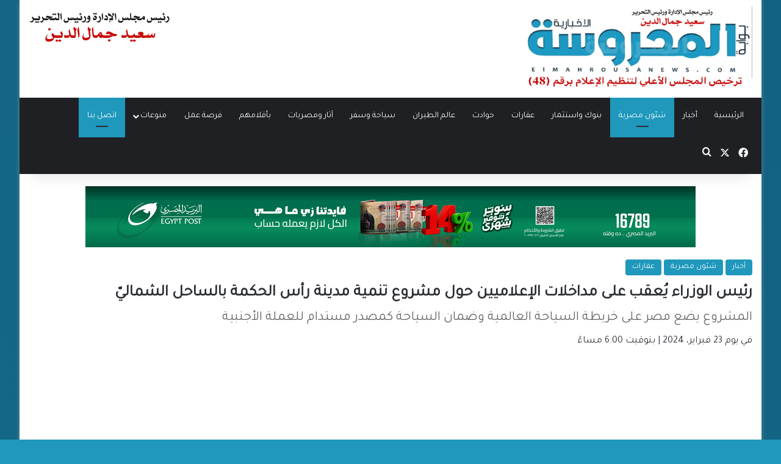

--- FILE ---
content_type: text/html; charset=UTF-8
request_url: https://elmahrousanews.com/211465/
body_size: 26514
content:
<!DOCTYPE html>
<html dir="rtl" lang="ar" class="" data-skin="light">
<head>
	<meta charset="UTF-8" />
	<!-- Google tag (gtag.js) -->
<script async src="https://www.googletagmanager.com/gtag/js?id=G-51S6Z30L6Z"></script>
<script>
  window.dataLayer = window.dataLayer || [];
  function gtag(){dataLayer.push(arguments);}
  gtag('js', new Date());

  gtag('config', 'G-51S6Z30L6Z');
</script>
	<link rel="profile" href="https://gmpg.org/xfn/11" />
	<meta name='robots' content='index, follow, max-image-preview:large, max-snippet:-1, max-video-preview:-1' />
	<style>img:is([sizes="auto" i], [sizes^="auto," i]) { contain-intrinsic-size: 3000px 1500px }</style>
	
	<!-- This site is optimized with the Yoast SEO plugin v26.4 - https://yoast.com/wordpress/plugins/seo/ -->
	<title>رئيس الوزراء يُعقب على مداخلات الإعلاميين حول مشروع تنمية مدينة رأس الحكمة بالساحل الشماليّ | بوابة المحروسة الإخبارية</title>
	<link rel="canonical" href="https://elmahrousanews.com/211465/" />
	<meta property="og:locale" content="ar_AR" />
	<meta property="og:type" content="article" />
	<meta property="og:title" content="رئيس الوزراء يُعقب على مداخلات الإعلاميين حول مشروع تنمية مدينة رأس الحكمة بالساحل الشماليّ | بوابة المحروسة الإخبارية" />
	<meta property="og:description" content="مدبولي: هذا المشروع لا يمثل بيعا للأصول وإنما شراكة نحصل بمقتضاها على جزء من المبلغ في البداية  سنشارك المطور طوال مدة المشروع بنسبة من الأرباح وهذا من أعظم الطرق لتعظيم الاستفادة من أصول الدولة &#8220;الصحة والتعليم&#8221; لهما الأولوية الكبرى خلال الفترة القادمة بالإضافة إلى مشروع &#8220;حياة كريمة&#8221; الذي يخدم 60 مليون مواطن من شعب مصر &hellip;" />
	<meta property="og:url" content="https://elmahrousanews.com/211465/" />
	<meta property="og:site_name" content="بوابة المحروسة الإخبارية" />
	<meta property="article:publisher" content="https://www.facebook.com/بوابة-المحروسة-الإخبارية-236232563244291/" />
	<meta property="article:published_time" content="2024-02-23T16:00:15+00:00" />
	<meta property="article:modified_time" content="2024-02-25T02:43:09+00:00" />
	<meta property="og:image" content="https://elmahrousanews.com/wp-content/uploads/2024/02/الدكتور-مصطفى-مدبولى-رئيس-نمجلس-الوزراء-scaled.jpg" />
	<meta property="og:image:width" content="500" />
	<meta property="og:image:height" content="357" />
	<meta property="og:image:type" content="image/jpeg" />
	<meta name="author" content="سعيد جمال الدين" />
	<meta name="twitter:card" content="summary_large_image" />
	<meta name="twitter:label1" content="كُتب بواسطة" />
	<meta name="twitter:data1" content="سعيد جمال الدين" />
	<meta name="twitter:label2" content="وقت القراءة المُقدّر" />
	<meta name="twitter:data2" content="9 دقائق" />
	<script type="application/ld+json" class="yoast-schema-graph">{"@context":"https://schema.org","@graph":[{"@type":"Article","@id":"https://elmahrousanews.com/211465/#article","isPartOf":{"@id":"https://elmahrousanews.com/211465/"},"author":{"name":"سعيد جمال الدين","@id":"https://elmahrousanews.com/#/schema/person/195eb04d3da0042267b1d48f22e68852"},"headline":"رئيس الوزراء يُعقب على مداخلات الإعلاميين حول مشروع تنمية مدينة رأس الحكمة بالساحل الشماليّ","datePublished":"2024-02-23T16:00:15+00:00","dateModified":"2024-02-25T02:43:09+00:00","mainEntityOfPage":{"@id":"https://elmahrousanews.com/211465/"},"wordCount":1,"publisher":{"@id":"https://elmahrousanews.com/#organization"},"image":{"@id":"https://elmahrousanews.com/211465/#primaryimage"},"thumbnailUrl":"https://elmahrousanews.com/wp-content/uploads/2024/02/الدكتور-مصطفى-مدبولى-رئيس-نمجلس-الوزراء-scaled.jpg","articleSection":["أخبار","شئون مصرية","عقارات"],"inLanguage":"ar"},{"@type":"WebPage","@id":"https://elmahrousanews.com/211465/","url":"https://elmahrousanews.com/211465/","name":"رئيس الوزراء يُعقب على مداخلات الإعلاميين حول مشروع تنمية مدينة رأس الحكمة بالساحل الشماليّ | بوابة المحروسة الإخبارية","isPartOf":{"@id":"https://elmahrousanews.com/#website"},"primaryImageOfPage":{"@id":"https://elmahrousanews.com/211465/#primaryimage"},"image":{"@id":"https://elmahrousanews.com/211465/#primaryimage"},"thumbnailUrl":"https://elmahrousanews.com/wp-content/uploads/2024/02/الدكتور-مصطفى-مدبولى-رئيس-نمجلس-الوزراء-scaled.jpg","datePublished":"2024-02-23T16:00:15+00:00","dateModified":"2024-02-25T02:43:09+00:00","breadcrumb":{"@id":"https://elmahrousanews.com/211465/#breadcrumb"},"inLanguage":"ar","potentialAction":[{"@type":"ReadAction","target":["https://elmahrousanews.com/211465/"]}]},{"@type":"ImageObject","inLanguage":"ar","@id":"https://elmahrousanews.com/211465/#primaryimage","url":"https://elmahrousanews.com/wp-content/uploads/2024/02/الدكتور-مصطفى-مدبولى-رئيس-نمجلس-الوزراء-scaled.jpg","contentUrl":"https://elmahrousanews.com/wp-content/uploads/2024/02/الدكتور-مصطفى-مدبولى-رئيس-نمجلس-الوزراء-scaled.jpg","width":500,"height":357,"caption":"الدكتور مصطفى مدبولى رئيس نمجلس الوزراء خلال المؤتمر الصحفى للإعلان عن صفقة رأس الحكمة"},{"@type":"BreadcrumbList","@id":"https://elmahrousanews.com/211465/#breadcrumb","itemListElement":[{"@type":"ListItem","position":1,"name":"Home","item":"https://elmahrousanews.com/"},{"@type":"ListItem","position":2,"name":"رئيس الوزراء يُعقب على مداخلات الإعلاميين حول مشروع تنمية مدينة رأس الحكمة بالساحل الشماليّ"}]},{"@type":"WebSite","@id":"https://elmahrousanews.com/#website","url":"https://elmahrousanews.com/","name":"بوابة المحروسة الإخبارية","description":"بوابة إلكترونية إخبارية  متخصصة ، تنشر وتحلل وتدقق كل ما يهم الشآن المصرى والعربى والدولى بمصداقية وشفافية وبشكل سلس عبر خدمة صحفية متميزة ومتوازنة ومتكاملة للقراء والمتابعين ، تليق بمكانة وعقلية المواطن المصرى والعربى، رافعة شعار &quot; الحقيقة فقط &quot;","publisher":{"@id":"https://elmahrousanews.com/#organization"},"potentialAction":[{"@type":"SearchAction","target":{"@type":"EntryPoint","urlTemplate":"https://elmahrousanews.com/?s={search_term_string}"},"query-input":{"@type":"PropertyValueSpecification","valueRequired":true,"valueName":"search_term_string"}}],"inLanguage":"ar"},{"@type":"Organization","@id":"https://elmahrousanews.com/#organization","name":"المحروسة الاخبارية","url":"https://elmahrousanews.com/","logo":{"@type":"ImageObject","inLanguage":"ar","@id":"https://elmahrousanews.com/#/schema/logo/image/","url":"https://elmahrousanews.com/wp-content/uploads/2019/02/logo19.png","contentUrl":"https://elmahrousanews.com/wp-content/uploads/2019/02/logo19.png","width":400,"height":114,"caption":"المحروسة الاخبارية"},"image":{"@id":"https://elmahrousanews.com/#/schema/logo/image/"},"sameAs":["https://www.facebook.com/بوابة-المحروسة-الإخبارية-236232563244291/"]},{"@type":"Person","@id":"https://elmahrousanews.com/#/schema/person/195eb04d3da0042267b1d48f22e68852","name":"سعيد جمال الدين","image":{"@type":"ImageObject","inLanguage":"ar","@id":"https://elmahrousanews.com/#/schema/person/image/","url":"https://secure.gravatar.com/avatar/5da4a90001b504c6a3a27b2782f6f397?s=96&d=mm&r=g","contentUrl":"https://secure.gravatar.com/avatar/5da4a90001b504c6a3a27b2782f6f397?s=96&d=mm&r=g","caption":"سعيد جمال الدين"},"url":"https://elmahrousanews.com/author/said/"}]}</script>
	<!-- / Yoast SEO plugin. -->


<link rel="alternate" type="application/rss+xml" title="بوابة المحروسة الإخبارية &laquo; الخلاصة" href="https://elmahrousanews.com/feed/" />
<link rel="alternate" type="application/rss+xml" title="بوابة المحروسة الإخبارية &laquo; خلاصة التعليقات" href="https://elmahrousanews.com/comments/feed/" />

		<style type="text/css">
			:root{				
			--tie-preset-gradient-1: linear-gradient(135deg, rgba(6, 147, 227, 1) 0%, rgb(155, 81, 224) 100%);
			--tie-preset-gradient-2: linear-gradient(135deg, rgb(122, 220, 180) 0%, rgb(0, 208, 130) 100%);
			--tie-preset-gradient-3: linear-gradient(135deg, rgba(252, 185, 0, 1) 0%, rgba(255, 105, 0, 1) 100%);
			--tie-preset-gradient-4: linear-gradient(135deg, rgba(255, 105, 0, 1) 0%, rgb(207, 46, 46) 100%);
			--tie-preset-gradient-5: linear-gradient(135deg, rgb(238, 238, 238) 0%, rgb(169, 184, 195) 100%);
			--tie-preset-gradient-6: linear-gradient(135deg, rgb(74, 234, 220) 0%, rgb(151, 120, 209) 20%, rgb(207, 42, 186) 40%, rgb(238, 44, 130) 60%, rgb(251, 105, 98) 80%, rgb(254, 248, 76) 100%);
			--tie-preset-gradient-7: linear-gradient(135deg, rgb(255, 206, 236) 0%, rgb(152, 150, 240) 100%);
			--tie-preset-gradient-8: linear-gradient(135deg, rgb(254, 205, 165) 0%, rgb(254, 45, 45) 50%, rgb(107, 0, 62) 100%);
			--tie-preset-gradient-9: linear-gradient(135deg, rgb(255, 203, 112) 0%, rgb(199, 81, 192) 50%, rgb(65, 88, 208) 100%);
			--tie-preset-gradient-10: linear-gradient(135deg, rgb(255, 245, 203) 0%, rgb(182, 227, 212) 50%, rgb(51, 167, 181) 100%);
			--tie-preset-gradient-11: linear-gradient(135deg, rgb(202, 248, 128) 0%, rgb(113, 206, 126) 100%);
			--tie-preset-gradient-12: linear-gradient(135deg, rgb(2, 3, 129) 0%, rgb(40, 116, 252) 100%);
			--tie-preset-gradient-13: linear-gradient(135deg, #4D34FA, #ad34fa);
			--tie-preset-gradient-14: linear-gradient(135deg, #0057FF, #31B5FF);
			--tie-preset-gradient-15: linear-gradient(135deg, #FF007A, #FF81BD);
			--tie-preset-gradient-16: linear-gradient(135deg, #14111E, #4B4462);
			--tie-preset-gradient-17: linear-gradient(135deg, #F32758, #FFC581);

			
					--main-nav-background: #1f2024;
					--main-nav-secondry-background: rgba(0,0,0,0.2);
					--main-nav-primary-color: #0088ff;
					--main-nav-contrast-primary-color: #FFFFFF;
					--main-nav-text-color: #FFFFFF;
					--main-nav-secondry-text-color: rgba(225,255,255,0.5);
					--main-nav-main-border-color: rgba(255,255,255,0.07);
					--main-nav-secondry-border-color: rgba(255,255,255,0.04);
				
			}
		</style>
	<meta name="viewport" content="width=device-width, initial-scale=1.0" /><script type="text/javascript">
/* <![CDATA[ */
window._wpemojiSettings = {"baseUrl":"https:\/\/s.w.org\/images\/core\/emoji\/15.0.3\/72x72\/","ext":".png","svgUrl":"https:\/\/s.w.org\/images\/core\/emoji\/15.0.3\/svg\/","svgExt":".svg","source":{"concatemoji":"https:\/\/elmahrousanews.com\/wp-includes\/js\/wp-emoji-release.min.js?ver=6.7.4"}};
/*! This file is auto-generated */
!function(i,n){var o,s,e;function c(e){try{var t={supportTests:e,timestamp:(new Date).valueOf()};sessionStorage.setItem(o,JSON.stringify(t))}catch(e){}}function p(e,t,n){e.clearRect(0,0,e.canvas.width,e.canvas.height),e.fillText(t,0,0);var t=new Uint32Array(e.getImageData(0,0,e.canvas.width,e.canvas.height).data),r=(e.clearRect(0,0,e.canvas.width,e.canvas.height),e.fillText(n,0,0),new Uint32Array(e.getImageData(0,0,e.canvas.width,e.canvas.height).data));return t.every(function(e,t){return e===r[t]})}function u(e,t,n){switch(t){case"flag":return n(e,"\ud83c\udff3\ufe0f\u200d\u26a7\ufe0f","\ud83c\udff3\ufe0f\u200b\u26a7\ufe0f")?!1:!n(e,"\ud83c\uddfa\ud83c\uddf3","\ud83c\uddfa\u200b\ud83c\uddf3")&&!n(e,"\ud83c\udff4\udb40\udc67\udb40\udc62\udb40\udc65\udb40\udc6e\udb40\udc67\udb40\udc7f","\ud83c\udff4\u200b\udb40\udc67\u200b\udb40\udc62\u200b\udb40\udc65\u200b\udb40\udc6e\u200b\udb40\udc67\u200b\udb40\udc7f");case"emoji":return!n(e,"\ud83d\udc26\u200d\u2b1b","\ud83d\udc26\u200b\u2b1b")}return!1}function f(e,t,n){var r="undefined"!=typeof WorkerGlobalScope&&self instanceof WorkerGlobalScope?new OffscreenCanvas(300,150):i.createElement("canvas"),a=r.getContext("2d",{willReadFrequently:!0}),o=(a.textBaseline="top",a.font="600 32px Arial",{});return e.forEach(function(e){o[e]=t(a,e,n)}),o}function t(e){var t=i.createElement("script");t.src=e,t.defer=!0,i.head.appendChild(t)}"undefined"!=typeof Promise&&(o="wpEmojiSettingsSupports",s=["flag","emoji"],n.supports={everything:!0,everythingExceptFlag:!0},e=new Promise(function(e){i.addEventListener("DOMContentLoaded",e,{once:!0})}),new Promise(function(t){var n=function(){try{var e=JSON.parse(sessionStorage.getItem(o));if("object"==typeof e&&"number"==typeof e.timestamp&&(new Date).valueOf()<e.timestamp+604800&&"object"==typeof e.supportTests)return e.supportTests}catch(e){}return null}();if(!n){if("undefined"!=typeof Worker&&"undefined"!=typeof OffscreenCanvas&&"undefined"!=typeof URL&&URL.createObjectURL&&"undefined"!=typeof Blob)try{var e="postMessage("+f.toString()+"("+[JSON.stringify(s),u.toString(),p.toString()].join(",")+"));",r=new Blob([e],{type:"text/javascript"}),a=new Worker(URL.createObjectURL(r),{name:"wpTestEmojiSupports"});return void(a.onmessage=function(e){c(n=e.data),a.terminate(),t(n)})}catch(e){}c(n=f(s,u,p))}t(n)}).then(function(e){for(var t in e)n.supports[t]=e[t],n.supports.everything=n.supports.everything&&n.supports[t],"flag"!==t&&(n.supports.everythingExceptFlag=n.supports.everythingExceptFlag&&n.supports[t]);n.supports.everythingExceptFlag=n.supports.everythingExceptFlag&&!n.supports.flag,n.DOMReady=!1,n.readyCallback=function(){n.DOMReady=!0}}).then(function(){return e}).then(function(){var e;n.supports.everything||(n.readyCallback(),(e=n.source||{}).concatemoji?t(e.concatemoji):e.wpemoji&&e.twemoji&&(t(e.twemoji),t(e.wpemoji)))}))}((window,document),window._wpemojiSettings);
/* ]]> */
</script>
<style id='wp-emoji-styles-inline-css' type='text/css'>

	img.wp-smiley, img.emoji {
		display: inline !important;
		border: none !important;
		box-shadow: none !important;
		height: 1em !important;
		width: 1em !important;
		margin: 0 0.07em !important;
		vertical-align: -0.1em !important;
		background: none !important;
		padding: 0 !important;
	}
</style>
<link rel='stylesheet' id='wp-block-library-rtl-css' href='https://elmahrousanews.com/wp-includes/css/dist/block-library/style-rtl.min.css?ver=6.7.4' type='text/css' media='all' />
<style id='wp-block-library-theme-inline-css' type='text/css'>
.wp-block-audio :where(figcaption){color:#555;font-size:13px;text-align:center}.is-dark-theme .wp-block-audio :where(figcaption){color:#ffffffa6}.wp-block-audio{margin:0 0 1em}.wp-block-code{border:1px solid #ccc;border-radius:4px;font-family:Menlo,Consolas,monaco,monospace;padding:.8em 1em}.wp-block-embed :where(figcaption){color:#555;font-size:13px;text-align:center}.is-dark-theme .wp-block-embed :where(figcaption){color:#ffffffa6}.wp-block-embed{margin:0 0 1em}.blocks-gallery-caption{color:#555;font-size:13px;text-align:center}.is-dark-theme .blocks-gallery-caption{color:#ffffffa6}:root :where(.wp-block-image figcaption){color:#555;font-size:13px;text-align:center}.is-dark-theme :root :where(.wp-block-image figcaption){color:#ffffffa6}.wp-block-image{margin:0 0 1em}.wp-block-pullquote{border-bottom:4px solid;border-top:4px solid;color:currentColor;margin-bottom:1.75em}.wp-block-pullquote cite,.wp-block-pullquote footer,.wp-block-pullquote__citation{color:currentColor;font-size:.8125em;font-style:normal;text-transform:uppercase}.wp-block-quote{border-left:.25em solid;margin:0 0 1.75em;padding-left:1em}.wp-block-quote cite,.wp-block-quote footer{color:currentColor;font-size:.8125em;font-style:normal;position:relative}.wp-block-quote:where(.has-text-align-right){border-left:none;border-right:.25em solid;padding-left:0;padding-right:1em}.wp-block-quote:where(.has-text-align-center){border:none;padding-left:0}.wp-block-quote.is-large,.wp-block-quote.is-style-large,.wp-block-quote:where(.is-style-plain){border:none}.wp-block-search .wp-block-search__label{font-weight:700}.wp-block-search__button{border:1px solid #ccc;padding:.375em .625em}:where(.wp-block-group.has-background){padding:1.25em 2.375em}.wp-block-separator.has-css-opacity{opacity:.4}.wp-block-separator{border:none;border-bottom:2px solid;margin-left:auto;margin-right:auto}.wp-block-separator.has-alpha-channel-opacity{opacity:1}.wp-block-separator:not(.is-style-wide):not(.is-style-dots){width:100px}.wp-block-separator.has-background:not(.is-style-dots){border-bottom:none;height:1px}.wp-block-separator.has-background:not(.is-style-wide):not(.is-style-dots){height:2px}.wp-block-table{margin:0 0 1em}.wp-block-table td,.wp-block-table th{word-break:normal}.wp-block-table :where(figcaption){color:#555;font-size:13px;text-align:center}.is-dark-theme .wp-block-table :where(figcaption){color:#ffffffa6}.wp-block-video :where(figcaption){color:#555;font-size:13px;text-align:center}.is-dark-theme .wp-block-video :where(figcaption){color:#ffffffa6}.wp-block-video{margin:0 0 1em}:root :where(.wp-block-template-part.has-background){margin-bottom:0;margin-top:0;padding:1.25em 2.375em}
</style>
<style id='classic-theme-styles-inline-css' type='text/css'>
/*! This file is auto-generated */
.wp-block-button__link{color:#fff;background-color:#32373c;border-radius:9999px;box-shadow:none;text-decoration:none;padding:calc(.667em + 2px) calc(1.333em + 2px);font-size:1.125em}.wp-block-file__button{background:#32373c;color:#fff;text-decoration:none}
</style>
<style id='global-styles-inline-css' type='text/css'>
:root{--wp--preset--aspect-ratio--square: 1;--wp--preset--aspect-ratio--4-3: 4/3;--wp--preset--aspect-ratio--3-4: 3/4;--wp--preset--aspect-ratio--3-2: 3/2;--wp--preset--aspect-ratio--2-3: 2/3;--wp--preset--aspect-ratio--16-9: 16/9;--wp--preset--aspect-ratio--9-16: 9/16;--wp--preset--color--black: #000000;--wp--preset--color--cyan-bluish-gray: #abb8c3;--wp--preset--color--white: #ffffff;--wp--preset--color--pale-pink: #f78da7;--wp--preset--color--vivid-red: #cf2e2e;--wp--preset--color--luminous-vivid-orange: #ff6900;--wp--preset--color--luminous-vivid-amber: #fcb900;--wp--preset--color--light-green-cyan: #7bdcb5;--wp--preset--color--vivid-green-cyan: #00d084;--wp--preset--color--pale-cyan-blue: #8ed1fc;--wp--preset--color--vivid-cyan-blue: #0693e3;--wp--preset--color--vivid-purple: #9b51e0;--wp--preset--gradient--vivid-cyan-blue-to-vivid-purple: linear-gradient(135deg,rgba(6,147,227,1) 0%,rgb(155,81,224) 100%);--wp--preset--gradient--light-green-cyan-to-vivid-green-cyan: linear-gradient(135deg,rgb(122,220,180) 0%,rgb(0,208,130) 100%);--wp--preset--gradient--luminous-vivid-amber-to-luminous-vivid-orange: linear-gradient(135deg,rgba(252,185,0,1) 0%,rgba(255,105,0,1) 100%);--wp--preset--gradient--luminous-vivid-orange-to-vivid-red: linear-gradient(135deg,rgba(255,105,0,1) 0%,rgb(207,46,46) 100%);--wp--preset--gradient--very-light-gray-to-cyan-bluish-gray: linear-gradient(135deg,rgb(238,238,238) 0%,rgb(169,184,195) 100%);--wp--preset--gradient--cool-to-warm-spectrum: linear-gradient(135deg,rgb(74,234,220) 0%,rgb(151,120,209) 20%,rgb(207,42,186) 40%,rgb(238,44,130) 60%,rgb(251,105,98) 80%,rgb(254,248,76) 100%);--wp--preset--gradient--blush-light-purple: linear-gradient(135deg,rgb(255,206,236) 0%,rgb(152,150,240) 100%);--wp--preset--gradient--blush-bordeaux: linear-gradient(135deg,rgb(254,205,165) 0%,rgb(254,45,45) 50%,rgb(107,0,62) 100%);--wp--preset--gradient--luminous-dusk: linear-gradient(135deg,rgb(255,203,112) 0%,rgb(199,81,192) 50%,rgb(65,88,208) 100%);--wp--preset--gradient--pale-ocean: linear-gradient(135deg,rgb(255,245,203) 0%,rgb(182,227,212) 50%,rgb(51,167,181) 100%);--wp--preset--gradient--electric-grass: linear-gradient(135deg,rgb(202,248,128) 0%,rgb(113,206,126) 100%);--wp--preset--gradient--midnight: linear-gradient(135deg,rgb(2,3,129) 0%,rgb(40,116,252) 100%);--wp--preset--font-size--small: 13px;--wp--preset--font-size--medium: 20px;--wp--preset--font-size--large: 36px;--wp--preset--font-size--x-large: 42px;--wp--preset--spacing--20: 0.44rem;--wp--preset--spacing--30: 0.67rem;--wp--preset--spacing--40: 1rem;--wp--preset--spacing--50: 1.5rem;--wp--preset--spacing--60: 2.25rem;--wp--preset--spacing--70: 3.38rem;--wp--preset--spacing--80: 5.06rem;--wp--preset--shadow--natural: 6px 6px 9px rgba(0, 0, 0, 0.2);--wp--preset--shadow--deep: 12px 12px 50px rgba(0, 0, 0, 0.4);--wp--preset--shadow--sharp: 6px 6px 0px rgba(0, 0, 0, 0.2);--wp--preset--shadow--outlined: 6px 6px 0px -3px rgba(255, 255, 255, 1), 6px 6px rgba(0, 0, 0, 1);--wp--preset--shadow--crisp: 6px 6px 0px rgba(0, 0, 0, 1);}:where(.is-layout-flex){gap: 0.5em;}:where(.is-layout-grid){gap: 0.5em;}body .is-layout-flex{display: flex;}.is-layout-flex{flex-wrap: wrap;align-items: center;}.is-layout-flex > :is(*, div){margin: 0;}body .is-layout-grid{display: grid;}.is-layout-grid > :is(*, div){margin: 0;}:where(.wp-block-columns.is-layout-flex){gap: 2em;}:where(.wp-block-columns.is-layout-grid){gap: 2em;}:where(.wp-block-post-template.is-layout-flex){gap: 1.25em;}:where(.wp-block-post-template.is-layout-grid){gap: 1.25em;}.has-black-color{color: var(--wp--preset--color--black) !important;}.has-cyan-bluish-gray-color{color: var(--wp--preset--color--cyan-bluish-gray) !important;}.has-white-color{color: var(--wp--preset--color--white) !important;}.has-pale-pink-color{color: var(--wp--preset--color--pale-pink) !important;}.has-vivid-red-color{color: var(--wp--preset--color--vivid-red) !important;}.has-luminous-vivid-orange-color{color: var(--wp--preset--color--luminous-vivid-orange) !important;}.has-luminous-vivid-amber-color{color: var(--wp--preset--color--luminous-vivid-amber) !important;}.has-light-green-cyan-color{color: var(--wp--preset--color--light-green-cyan) !important;}.has-vivid-green-cyan-color{color: var(--wp--preset--color--vivid-green-cyan) !important;}.has-pale-cyan-blue-color{color: var(--wp--preset--color--pale-cyan-blue) !important;}.has-vivid-cyan-blue-color{color: var(--wp--preset--color--vivid-cyan-blue) !important;}.has-vivid-purple-color{color: var(--wp--preset--color--vivid-purple) !important;}.has-black-background-color{background-color: var(--wp--preset--color--black) !important;}.has-cyan-bluish-gray-background-color{background-color: var(--wp--preset--color--cyan-bluish-gray) !important;}.has-white-background-color{background-color: var(--wp--preset--color--white) !important;}.has-pale-pink-background-color{background-color: var(--wp--preset--color--pale-pink) !important;}.has-vivid-red-background-color{background-color: var(--wp--preset--color--vivid-red) !important;}.has-luminous-vivid-orange-background-color{background-color: var(--wp--preset--color--luminous-vivid-orange) !important;}.has-luminous-vivid-amber-background-color{background-color: var(--wp--preset--color--luminous-vivid-amber) !important;}.has-light-green-cyan-background-color{background-color: var(--wp--preset--color--light-green-cyan) !important;}.has-vivid-green-cyan-background-color{background-color: var(--wp--preset--color--vivid-green-cyan) !important;}.has-pale-cyan-blue-background-color{background-color: var(--wp--preset--color--pale-cyan-blue) !important;}.has-vivid-cyan-blue-background-color{background-color: var(--wp--preset--color--vivid-cyan-blue) !important;}.has-vivid-purple-background-color{background-color: var(--wp--preset--color--vivid-purple) !important;}.has-black-border-color{border-color: var(--wp--preset--color--black) !important;}.has-cyan-bluish-gray-border-color{border-color: var(--wp--preset--color--cyan-bluish-gray) !important;}.has-white-border-color{border-color: var(--wp--preset--color--white) !important;}.has-pale-pink-border-color{border-color: var(--wp--preset--color--pale-pink) !important;}.has-vivid-red-border-color{border-color: var(--wp--preset--color--vivid-red) !important;}.has-luminous-vivid-orange-border-color{border-color: var(--wp--preset--color--luminous-vivid-orange) !important;}.has-luminous-vivid-amber-border-color{border-color: var(--wp--preset--color--luminous-vivid-amber) !important;}.has-light-green-cyan-border-color{border-color: var(--wp--preset--color--light-green-cyan) !important;}.has-vivid-green-cyan-border-color{border-color: var(--wp--preset--color--vivid-green-cyan) !important;}.has-pale-cyan-blue-border-color{border-color: var(--wp--preset--color--pale-cyan-blue) !important;}.has-vivid-cyan-blue-border-color{border-color: var(--wp--preset--color--vivid-cyan-blue) !important;}.has-vivid-purple-border-color{border-color: var(--wp--preset--color--vivid-purple) !important;}.has-vivid-cyan-blue-to-vivid-purple-gradient-background{background: var(--wp--preset--gradient--vivid-cyan-blue-to-vivid-purple) !important;}.has-light-green-cyan-to-vivid-green-cyan-gradient-background{background: var(--wp--preset--gradient--light-green-cyan-to-vivid-green-cyan) !important;}.has-luminous-vivid-amber-to-luminous-vivid-orange-gradient-background{background: var(--wp--preset--gradient--luminous-vivid-amber-to-luminous-vivid-orange) !important;}.has-luminous-vivid-orange-to-vivid-red-gradient-background{background: var(--wp--preset--gradient--luminous-vivid-orange-to-vivid-red) !important;}.has-very-light-gray-to-cyan-bluish-gray-gradient-background{background: var(--wp--preset--gradient--very-light-gray-to-cyan-bluish-gray) !important;}.has-cool-to-warm-spectrum-gradient-background{background: var(--wp--preset--gradient--cool-to-warm-spectrum) !important;}.has-blush-light-purple-gradient-background{background: var(--wp--preset--gradient--blush-light-purple) !important;}.has-blush-bordeaux-gradient-background{background: var(--wp--preset--gradient--blush-bordeaux) !important;}.has-luminous-dusk-gradient-background{background: var(--wp--preset--gradient--luminous-dusk) !important;}.has-pale-ocean-gradient-background{background: var(--wp--preset--gradient--pale-ocean) !important;}.has-electric-grass-gradient-background{background: var(--wp--preset--gradient--electric-grass) !important;}.has-midnight-gradient-background{background: var(--wp--preset--gradient--midnight) !important;}.has-small-font-size{font-size: var(--wp--preset--font-size--small) !important;}.has-medium-font-size{font-size: var(--wp--preset--font-size--medium) !important;}.has-large-font-size{font-size: var(--wp--preset--font-size--large) !important;}.has-x-large-font-size{font-size: var(--wp--preset--font-size--x-large) !important;}
:where(.wp-block-post-template.is-layout-flex){gap: 1.25em;}:where(.wp-block-post-template.is-layout-grid){gap: 1.25em;}
:where(.wp-block-columns.is-layout-flex){gap: 2em;}:where(.wp-block-columns.is-layout-grid){gap: 2em;}
:root :where(.wp-block-pullquote){font-size: 1.5em;line-height: 1.6;}
</style>
<link rel='stylesheet' id='tie-css-base-css' href='https://elmahrousanews.com/wp-content/themes/jannah/assets/css/base.min.css?ver=7.1.0' type='text/css' media='all' />
<link rel='stylesheet' id='tie-css-styles-css' href='https://elmahrousanews.com/wp-content/themes/jannah/assets/css/style.min.css?ver=7.1.0' type='text/css' media='all' />
<link rel='stylesheet' id='tie-css-widgets-css' href='https://elmahrousanews.com/wp-content/themes/jannah/assets/css/widgets.min.css?ver=7.1.0' type='text/css' media='all' />
<link rel='stylesheet' id='tie-css-helpers-css' href='https://elmahrousanews.com/wp-content/themes/jannah/assets/css/helpers.min.css?ver=7.1.0' type='text/css' media='all' />
<link rel='stylesheet' id='tie-fontawesome5-css' href='https://elmahrousanews.com/wp-content/themes/jannah/assets/css/fontawesome.css?ver=7.1.0' type='text/css' media='all' />
<link rel='stylesheet' id='tie-css-single-css' href='https://elmahrousanews.com/wp-content/themes/jannah/assets/css/single.min.css?ver=7.1.0' type='text/css' media='all' />
<link rel='stylesheet' id='tie-css-print-css' href='https://elmahrousanews.com/wp-content/themes/jannah/assets/css/print.css?ver=7.1.0' type='text/css' media='print' />
<style id='tie-css-print-inline-css' type='text/css'>
.wf-active body{font-family: 'Tajawal';}.wf-active #main-nav .main-menu > ul > li > a{font-family: 'Tajawal';}.wf-active blockquote p{font-family: 'Tajawal';}#main-nav .main-menu > ul > li > a{font-weight: 400;}.entry-header h1.entry-title{font-size: 26px;}#the-post .entry-content,#the-post .entry-content p{font-size: 18px;font-weight: 400;}#tie-body{background-color: #1f98bc;background-image: -webkit-linear-gradient(45deg,#1f98bc,#187ba5);background-image: linear-gradient(45deg,#1f98bc,#187ba5);}.background-overlay {background-attachment: fixed;background-color: rgba(0,0,0,0.2);}:root:root{--brand-color: #1f98bc;--dark-brand-color: #00668a;--bright-color: #FFFFFF;--base-color: #2c2f34;}#reading-position-indicator{box-shadow: 0 0 10px rgba( 31,152,188,0.7);}:root:root{--brand-color: #1f98bc;--dark-brand-color: #00668a;--bright-color: #FFFFFF;--base-color: #2c2f34;}#reading-position-indicator{box-shadow: 0 0 10px rgba( 31,152,188,0.7);}.dark-skin .side-aside img,.dark-skin .site-footer img,.dark-skin .sidebar img,.dark-skin .main-content img{filter: brightness(.8) contrast(1.2);}.main-slider .slide-bg,.main-slider .slide{background-position: center center;}a:hover,body .entry a:hover,.dark-skin body .entry a:hover,.comment-list .comment-content a:hover{color: #1f98bc;}#header-notification-bar{background: var( --tie-preset-gradient-13 );}#header-notification-bar{--tie-buttons-color: #FFFFFF;--tie-buttons-border-color: #FFFFFF;--tie-buttons-hover-color: #e1e1e1;--tie-buttons-hover-text: #000000;}#header-notification-bar{--tie-buttons-text: #000000;}#background-stream-cover{background-image: url(https://elmahrousanews.com/wp-content/uploads/2022/05/شعار-ولوجو-المحروسة-الإخبارية-elmahrousa-news-4.jpg);}@media (min-width: 1200px){.container{width: auto;}}.boxed-layout #tie-wrapper,.boxed-layout .fixed-nav{max-width: 1290px;}@media (min-width: 1260px){.container,.wide-next-prev-slider-wrapper .slider-main-container{max-width: 1260px;}}
</style>
<script type="text/javascript" src="https://elmahrousanews.com/wp-includes/js/jquery/jquery.min.js?ver=3.7.1" id="jquery-core-js"></script>
<script type="text/javascript" src="https://elmahrousanews.com/wp-includes/js/jquery/jquery-migrate.min.js?ver=3.4.1" id="jquery-migrate-js"></script>
<link rel="https://api.w.org/" href="https://elmahrousanews.com/wp-json/" /><link rel="alternate" title="JSON" type="application/json" href="https://elmahrousanews.com/wp-json/wp/v2/posts/211465" /><link rel="EditURI" type="application/rsd+xml" title="RSD" href="https://elmahrousanews.com/xmlrpc.php?rsd" />
<link rel="stylesheet" href="https://elmahrousanews.com/wp-content/themes/jannah/rtl.css" type="text/css" media="screen" /><meta name="generator" content="WordPress 6.7.4" />
<link rel='shortlink' href='https://elmahrousanews.com/?p=211465' />
<link rel="alternate" title="oEmbed (JSON)" type="application/json+oembed" href="https://elmahrousanews.com/wp-json/oembed/1.0/embed?url=https%3A%2F%2Felmahrousanews.com%2F211465%2F" />
<link rel="alternate" title="oEmbed (XML)" type="text/xml+oembed" href="https://elmahrousanews.com/wp-json/oembed/1.0/embed?url=https%3A%2F%2Felmahrousanews.com%2F211465%2F&#038;format=xml" />
        <style type="text/css" id="pf-main-css">
            
				@media screen {
					.printfriendly {
						z-index: 1000; display: flex; margin: 0px 0px 0px 0px
					}
					.printfriendly a, .printfriendly a:link, .printfriendly a:visited, .printfriendly a:hover, .printfriendly a:active {
						font-weight: 600;
						cursor: pointer;
						text-decoration: none;
						border: none;
						-webkit-box-shadow: none;
						-moz-box-shadow: none;
						box-shadow: none;
						outline:none;
						font-size: 14px !important;
						color: #3AAA11 !important;
					}
					.printfriendly.pf-alignleft {
						justify-content: start;
					}
					.printfriendly.pf-alignright {
						justify-content: end;
					}
					.printfriendly.pf-aligncenter {
						justify-content: center;
						
					}
				}

				.pf-button-img {
					border: none;
					-webkit-box-shadow: none;
					-moz-box-shadow: none;
					box-shadow: none;
					padding: 0;
					margin: 0;
					display: inline;
					vertical-align: middle;
				}

				img.pf-button-img + .pf-button-text {
					margin-left: 6px;
				}

				@media print {
					.printfriendly {
						display: none;
					}
				}
				        </style>

            
        <style type="text/css" id="pf-excerpt-styles">
          .pf-button.pf-button-excerpt {
              display: none;
           }
        </style>

                <style>
        body {
            -webkit-user-select: none;
            -moz-user-select: none;
            -ms-user-select: none;
            user-select: none;
        }
        img {
            -webkit-user-drag: none;
            user-drag: none;
        }
    </style>
    <script>
        document.addEventListener('contextmenu', function(e) {
            e.preventDefault();
        });

        document.addEventListener('keydown', function(e) {
            if (e.ctrlKey && (e.key === 'u' || e.key === 'i' || e.key === 'I') || e.key === 'F12') {
                e.preventDefault();
            }
            if (e.ctrlKey && (e.key === 'c' || e.key === 'x' || e.key === 's' || e.key === 'C' || e.key === 'X' || e.key === 'S')) {
                e.preventDefault();
            }
        });
    </script>
            <style>
            .hyp-sub-headlines-wrapper {
                margin: 8px 0 15px;
            }
            .hyp-sub-headline-item {
                margin-bottom: 4px;
                font-size: 18px !important;
                font-weight: 600 !important;
                line-height: 1.6;
                /* لا نحدد font-family حتى يأخذ نفس فونت الموقع */
            }
        </style>
    <meta http-equiv="X-UA-Compatible" content="IE=edge"><script async src="https://pagead2.googlesyndication.com/pagead/js/adsbygoogle.js?client=ca-pub-1115707481907841"
     crossorigin="anonymous"></script>
<!-- Google tag (gtag.js) -->
<script async src="https://www.googletagmanager.com/gtag/js?id=G-4VFF3WSV6N"></script>
<script>
  window.dataLayer = window.dataLayer || [];
  function gtag(){dataLayer.push(arguments);}
  gtag('js', new Date());

  gtag('config', 'G-4VFF3WSV6N');
</script>
<link rel="icon" href="https://elmahrousanews.com/wp-content/uploads/2020/04/android-chrome-512x512-1-150x150.png" sizes="32x32" />
<link rel="icon" href="https://elmahrousanews.com/wp-content/uploads/2020/04/android-chrome-512x512-1-300x300.png" sizes="192x192" />
<link rel="apple-touch-icon" href="https://elmahrousanews.com/wp-content/uploads/2020/04/android-chrome-512x512-1-300x300.png" />
<meta name="msapplication-TileImage" content="https://elmahrousanews.com/wp-content/uploads/2020/04/android-chrome-512x512-1-300x300.png" />
		<style type="text/css" id="wp-custom-css">
			.post-meta, .post-meta a:not(:hover) {
    color: #ffffff;}

.entry-header, .page-title {
    font-size: 16px;}

#tie-block_1855.stream-item img{
	width:60% !important;
}		</style>
		</head>

<body id="tie-body" class="rtl post-template-default single single-post postid-211465 single-format-standard boxed-layout wrapper-has-shadow block-head-2 magazine1 is-thumb-overlay-disabled is-desktop is-header-layout-3 has-header-ad has-header-below-ad sidebar-left has-sidebar post-layout-3 wide-title-narrow-media is-standard-format">



<div class="background-overlay">

	<div id="tie-container" class="site tie-container">

		
		<div id="tie-wrapper">

			
<header id="theme-header" class="theme-header header-layout-3 main-nav-dark main-nav-default-dark main-nav-below has-stream-item has-shadow has-normal-width-logo mobile-header-default">
	
<div class="container header-container">
	<div class="tie-row logo-row">

		
		<div class="logo-wrapper">
			<div class="tie-col-md-4 logo-container clearfix">
				<div id="mobile-header-components-area_1" class="mobile-header-components"><ul class="components"><li class="mobile-component_menu custom-menu-link"><a href="#" id="mobile-menu-icon" class=""><span class="tie-mobile-menu-icon nav-icon is-layout-4"></span><span class="screen-reader-text">القائمة</span></a></li></ul></div>
		<div id="logo" class="image-logo" style="margin-top: 5px; margin-bottom: 5px;">

			
			<a title="بوابة المحروسة الإخبارية" href="https://elmahrousanews.com/">
				
				<picture class="tie-logo-default tie-logo-picture">
					<source class="tie-logo-source-default tie-logo-source" srcset="https://elmahrousanews.com/wp-content/uploads/2024/12/logo-elmhrosa.jpg" media="(max-width:991px)">
					<source class="tie-logo-source-default tie-logo-source" srcset="https://elmahrousanews.com/wp-content/uploads/2024/12/logo-elmhrosa.jpg">
					<img class="tie-logo-img-default tie-logo-img" src="https://elmahrousanews.com/wp-content/uploads/2024/12/logo-elmhrosa.jpg" alt="بوابة المحروسة الإخبارية" width="500" height="200" style="max-height:200px; width: auto;" />
				</picture>
						</a>

			
		</div><!-- #logo /-->

					</div><!-- .tie-col /-->
		</div><!-- .logo-wrapper /-->

		<div class="tie-col-md-8 stream-item stream-item-top-wrapper"><div class="stream-item-top">
					<a href="" title=""  >
						<img src="https://elmahrousanews.com/wp-content/uploads/2019/02/saied-e1701907030477.png" alt="" width="728" height="91" />
					</a>
				</div></div><!-- .tie-col /-->
	</div><!-- .tie-row /-->
</div><!-- .container /-->

<div class="main-nav-wrapper">
	<nav id="main-nav" data-skin="search-in-main-nav" class="main-nav header-nav live-search-parent menu-style-default menu-style-solid-bg"  aria-label="القائمة الرئيسية">
		<div class="container">

			<div class="main-menu-wrapper">

				
				<div id="menu-components-wrap">

					
					<div class="main-menu main-menu-wrap">
						<div id="main-nav-menu" class="main-menu header-menu"><ul id="menu-main" class="menu"><li id="menu-item-445" class="menu-item menu-item-type-custom menu-item-object-custom menu-item-home menu-item-445"><a href="https://elmahrousanews.com">الرئيسية</a></li>
<li id="menu-item-12" class="menu-item menu-item-type-taxonomy menu-item-object-category current-post-ancestor current-menu-parent current-post-parent menu-item-12"><a href="https://elmahrousanews.com/category/%d8%a3%d8%ae%d8%a8%d8%a7%d8%b1/">أخبار</a></li>
<li id="menu-item-23" class="menu-item menu-item-type-taxonomy menu-item-object-category current-post-ancestor current-menu-parent current-post-parent menu-item-23 tie-current-menu"><a href="https://elmahrousanews.com/category/%d8%b4%d8%a6%d9%88%d9%86-%d9%85%d8%b5%d8%b1%d9%8a%d8%a9/">شئون مصرية</a></li>
<li id="menu-item-253521" class="menu-item menu-item-type-taxonomy menu-item-object-category menu-item-253521"><a href="https://elmahrousanews.com/category/%d8%a8%d9%86%d9%88%d9%83-%d9%88%d8%a7%d8%b3%d8%aa%d8%ab%d9%85%d8%a7%d8%b1/">بنوك واستثمار</a></li>
<li id="menu-item-225258" class="menu-item menu-item-type-taxonomy menu-item-object-category current-post-ancestor current-menu-parent current-post-parent menu-item-225258"><a href="https://elmahrousanews.com/category/%d8%b9%d9%82%d8%a7%d8%b1%d8%a7%d8%aa/">عقارات</a></li>
<li id="menu-item-225259" class="menu-item menu-item-type-taxonomy menu-item-object-category menu-item-225259"><a href="https://elmahrousanews.com/category/%d8%ad%d9%88%d8%a7%d8%af%d8%ab/">حوادث</a></li>
<li id="menu-item-24" class="menu-item menu-item-type-taxonomy menu-item-object-category menu-item-24"><a href="https://elmahrousanews.com/category/%d8%b9%d8%a7%d9%84%d9%85-%d8%a7%d9%84%d8%b7%d9%8a%d8%b1%d8%a7%d9%86/">عالم الطيران</a></li>
<li id="menu-item-14" class="menu-item menu-item-type-taxonomy menu-item-object-category menu-item-14"><a href="https://elmahrousanews.com/category/%d8%b3%d9%8a%d8%a7%d8%ad%d8%a9-%d9%88%d8%b3%d9%81%d8%b1/">سياحة وسفر</a></li>
<li id="menu-item-11" class="menu-item menu-item-type-taxonomy menu-item-object-category menu-item-11"><a href="https://elmahrousanews.com/category/%d8%a2%d8%ab%d8%a7%d8%b1-%d9%88%d9%85%d8%b5%d8%b1%d9%8a%d8%a7%d8%aa/">آثار ومصريات</a></li>
<li id="menu-item-251284" class="menu-item menu-item-type-taxonomy menu-item-object-category menu-item-251284"><a href="https://elmahrousanews.com/category/%d8%a8%d8%a3%d9%82%d9%84%d8%a7%d9%85%d9%87%d9%85/">بأقلامهم</a></li>
<li id="menu-item-225261" class="menu-item menu-item-type-taxonomy menu-item-object-category menu-item-225261"><a href="https://elmahrousanews.com/category/%d9%81%d8%b1%d8%b5%d8%a9-%d8%b9%d9%85%d9%84/">فرصة عمل</a></li>
<li id="menu-item-225257" class="menu-item menu-item-type-taxonomy menu-item-object-category menu-item-has-children menu-item-225257"><a href="https://elmahrousanews.com/category/%d9%85%d9%86%d9%88%d8%b9%d8%a7%d8%aa/">منوعات</a>
<ul class="sub-menu menu-sub-content">
	<li id="menu-item-253498" class="menu-item menu-item-type-taxonomy menu-item-object-category menu-item-253498"><a href="https://elmahrousanews.com/category/%d9%81%d9%8a%d8%af%d9%8a%d9%88-%d8%a7%d9%84%d9%85%d8%ad%d8%b1%d9%88%d8%b3%d8%a9/">فيديو المحروسة</a></li>
	<li id="menu-item-225262" class="menu-item menu-item-type-taxonomy menu-item-object-category menu-item-225262"><a href="https://elmahrousanews.com/category/%d9%83%d8%a7%d8%b1%d9%8a%d9%83%d8%a7%d8%aa%d9%8a%d8%b1-%d8%a7%d9%84%d9%85%d8%ad%d8%b1%d9%88%d8%b3%d8%a9/">كاريكاتير المحروسة</a></li>
</ul>
</li>
<li id="menu-item-253522" class="menu-item menu-item-type-post_type menu-item-object-page current-post-parent menu-item-253522 tie-current-menu"><a href="https://elmahrousanews.com/%d8%a7%d8%aa%d8%b5%d9%84-%d8%a8%d9%86%d8%a7/">اتصل بنا</a></li>
</ul></div>					</div><!-- .main-menu /-->

					<ul class="components"> <li class="social-icons-item"><a class="social-link facebook-social-icon" rel="external noopener nofollow" target="_blank" href="https://www.facebook.com/profile.php?id=100046632141876"><span class="tie-social-icon tie-icon-facebook"></span><span class="screen-reader-text">فيسبوك</span></a></li><li class="social-icons-item"><a class="social-link twitter-social-icon" rel="external noopener nofollow" target="_blank" href="https://x.com/mahrousanews"><span class="tie-social-icon tie-icon-twitter"></span><span class="screen-reader-text">X</span></a></li> 			<li class="search-compact-icon menu-item custom-menu-link">
				<a href="#" class="tie-search-trigger">
					<span class="tie-icon-search tie-search-icon" aria-hidden="true"></span>
					<span class="screen-reader-text">بحث عن</span>
				</a>
			</li>
			</ul><!-- Components -->
				</div><!-- #menu-components-wrap /-->
			</div><!-- .main-menu-wrapper /-->
		</div><!-- .container /-->

			</nav><!-- #main-nav /-->
</div><!-- .main-nav-wrapper /-->

</header>

<div class="stream-item stream-item-below-header">
					<a href="https://www.facebook.com/share/1AwC8G7GeR/?mibextid=wwXIfr" title="" target="_blank" rel="nofollow noopener">
						<img src="https://elmahrousanews.com/wp-content/uploads/2025/12/00520.png" alt="" width="300" height="300" />
					</a>
				</div>
			<div class="container fullwidth-entry-title-wrapper">
				<div class="container-wrapper fullwidth-entry-title">
<header class="entry-header-outer">

	
	<div class="entry-header">

		<span class="post-cat-wrap"><a class="post-cat tie-cat-1" href="https://elmahrousanews.com/category/%d8%a3%d8%ae%d8%a8%d8%a7%d8%b1/">أخبار</a><a class="post-cat tie-cat-2" href="https://elmahrousanews.com/category/%d8%b4%d8%a6%d9%88%d9%86-%d9%85%d8%b5%d8%b1%d9%8a%d8%a9/">شئون مصرية</a><a class="post-cat tie-cat-4349" href="https://elmahrousanews.com/category/%d8%b9%d9%82%d8%a7%d8%b1%d8%a7%d8%aa/">عقارات</a></span>
		<h1 class="post-title entry-title">
			رئيس الوزراء يُعقب على مداخلات الإعلاميين حول مشروع تنمية مدينة رأس الحكمة بالساحل الشماليّ		</h1>

					<h2 class="entry-sub-title">المشروع يضع مصر على خريطة السياحة العالمية وضمان السياحة كمصدر مستدام للعملة الأجنبية</h2>
			<div class="single-post-meta post-meta clearfix"></div><!-- .post-meta -->		
				في يوم 23 فبراير، 2024 |  بتوقيت 
		6:00 مساءً	</div><!-- .entry-header /-->

	
	
</header><!-- .entry-header-outer /-->


				</div>
			</div>
		<div id="content" class="site-content container"><div id="main-content-row" class="tie-row main-content-row">

<div class="main-content tie-col-md-8 tie-col-xs-12" role="main">

	
	<article id="the-post" class="container-wrapper post-content tie-standard">

		<div  class="featured-area"><div class="featured-area-inner"><figure class="single-featured-image"><img width="500" height="357" src="https://elmahrousanews.com/wp-content/uploads/2024/02/الدكتور-مصطفى-مدبولى-رئيس-نمجلس-الوزراء-scaled.jpg" class="attachment-full size-full wp-post-image" alt="" data-main-img="1" decoding="async" loading="lazy" srcset="https://elmahrousanews.com/wp-content/uploads/2024/02/الدكتور-مصطفى-مدبولى-رئيس-نمجلس-الوزراء-scaled.jpg 500w, https://elmahrousanews.com/wp-content/uploads/2024/02/الدكتور-مصطفى-مدبولى-رئيس-نمجلس-الوزراء-300x214.jpg 300w" sizes="auto, (max-width: 500px) 100vw, 500px" />
						<figcaption class="single-caption-text">
							<span class="tie-icon-camera" aria-hidden="true"></span> الدكتور مصطفى مدبولى رئيس نمجلس الوزراء خلال المؤتمر الصحفى للإعلان عن صفقة رأس الحكمة
						</figcaption>
					</figure></div></div>

		<div class="entry-content entry clearfix">

			
			<div class="pf-content"><h3 style="text-align: justify;"><span style="color: #ff0000;"><strong>مدبولي: هذا المشروع لا يمثل بيعا للأصول وإنما شراكة نحصل بمقتضاها على جزء من المبلغ في البداية</strong></span></h3>
<h3 style="text-align: justify;"><span style="color: #0000ff;"><strong> سنشارك المطور طوال مدة المشروع بنسبة من الأرباح وهذا من أعظم الطرق لتعظيم الاستفادة من أصول الدولة</strong></span></h3>
<h3 style="text-align: justify;"><span style="color: #ff0000;"><strong>&#8220;</strong><strong>الصحة والتعليم&#8221; لهما الأولوية الكبرى خلال الفترة القادمة بالإضافة إلى مشروع &#8220;حياة كريمة&#8221; الذي يخدم 60 مليون مواطن من شعب مصر</strong></span></h3>
<p>&nbsp;</p>
<p style="text-align: justify;"><strong>حرص الدكتور مصطفى مدبولي، رئيس مجلس الوزراء، على التعقيب على مداخلات عدد من الإعلاميين والصحفيين المشاركين في مراسم توقيع أكبر صفقة استثمار مباشر في مصر مع دولة الامارات العربية المتحدة، لتنفيذ مشروع تطوير وتنمية مدينة رأس الحكمة بالساحل الشمالي الغربي، بحضور عدد من الوزراء والمسئولين بالبلدين</strong><strong>.</strong></p>
<p style="text-align: justify;"><strong>وتعقيبًا على أحد الأسئلة الموجهة من الصحفيين والإعلاميين بشأن إبرام الصفقة، قال رئيس الوزراء إن استثمار الأصول الموجودة في أي دولة هو أمر مهم للغاية، ويحدث في كل دول العالم، خاصة في منطقة الشرق الأوسط، حيث يُقاس نجاح أي دولة بقدرتها على اجتذاب الاستثمارات الأجنبية المباشرة</strong><strong>. </strong></p>
<p style="text-align: justify;"><strong>وأشار رئيس الوزراء إلى أن هذا المشروع ترجمة حقيقية لتنفيذ ما جاء في وثيقة سياسة ملكية الدولة، رغم ما يثار في أحيان كثيرة أن الحكومة لا تأخذها على محمل الجدية، موضحا أن مثل هذه المشروعات تعتبر أحد الحلول المهمة لمسألة عدم توافر العملة الصعبة، ولاسيما أن مصر لا تتمتع بثروات طبيعية كبيرة، وبالتالي أحد مظاهر النجاح هو كيفية تعظيم الاستفادة من الأصول الاستثمارية لدينا</strong><strong>. </strong></p>
<p style="text-align: justify;"><strong>وأكد رئيس الوزراء أن هذا المشروع لا يمثل بيعا للأصول وإنما شراكة، نحصل بمقتضاها على جزء من المبلغ في البداية، كما أننا سنشارك المطور طوال مدة المشروع بنسبة من الأرباح، وهذا من أعظم الطرق لتعظيم الاستفادة من أصول الدولة</strong><strong>.</strong></p>
<p style="text-align: justify;"><strong>وتعقيبا على تساؤل بشأن ما الذي ما يمكن أن يجنيه المواطن المصري البسيط من تلك الصفقة، أكد الدكتور مصطفى مدبولي أن هناك حجما كبيرا من الأموال والنقد الأجنبي الذي سيتدفق إلى مصر جراء الصفقة، والذي سيسهم في حل أزمة السيولة الدولارية التي نشهدها، وبالتالي تحقيق الاستقرار النقدي، ومن ثم كبح جماح التضخم وخفض معدلاته، خاصةً من خلال خطة الإصلاحات الهيكلية التي تقوم بها الدولة</strong><strong>.</strong></p>
<p style="text-align: justify;"><strong>كما أوضح رئيس مجلس الوزراء أن الصفقة التي تم إعلانها اليوم من شأنها أن تساعد أيضًا في القضاء على وجود سعرين للعملة في السوق المصرية، كما أنه في ظل حجم الاستثمارات المُمثل في ذلك المشروع الضخم سيتم خلق ملايين من فرص العمل؛ حيث تحتاج مصر إلى أكثر من مليون فرصة عمل جديدة سنويًا؛ لذا تحتاج الدولة إلى تكرار مثل تلك المشروعات</strong><strong>.</strong></p>
<p><img loading="lazy" decoding="async" class="aligncenter wp-image-211485" src="https://elmahrousanews.com/wp-content/uploads/2024/02/رئيس-الوزراء-يشهد-مراسم-توقيع-أكبر-صفقة-استثمار-مباشر-بين-مصر-والامارات-لتطوير-وتنمية-مدينة-رأس-الحكمة-7-scaled.jpg" alt="" width="1024" height="1432" srcset="https://elmahrousanews.com/wp-content/uploads/2024/02/رئيس-الوزراء-يشهد-مراسم-توقيع-أكبر-صفقة-استثمار-مباشر-بين-مصر-والامارات-لتطوير-وتنمية-مدينة-رأس-الحكمة-7-scaled.jpg 286w, https://elmahrousanews.com/wp-content/uploads/2024/02/رئيس-الوزراء-يشهد-مراسم-توقيع-أكبر-صفقة-استثمار-مباشر-بين-مصر-والامارات-لتطوير-وتنمية-مدينة-رأس-الحكمة-7-214x300.jpg 214w, https://elmahrousanews.com/wp-content/uploads/2024/02/رئيس-الوزراء-يشهد-مراسم-توقيع-أكبر-صفقة-استثمار-مباشر-بين-مصر-والامارات-لتطوير-وتنمية-مدينة-رأس-الحكمة-7-732x1024.jpg 732w, https://elmahrousanews.com/wp-content/uploads/2024/02/رئيس-الوزراء-يشهد-مراسم-توقيع-أكبر-صفقة-استثمار-مباشر-بين-مصر-والامارات-لتطوير-وتنمية-مدينة-رأس-الحكمة-7-768x1075.jpg 768w" sizes="auto, (max-width: 1024px) 100vw, 1024px" /> <img loading="lazy" decoding="async" class="aligncenter wp-image-211484 size-large" src="https://elmahrousanews.com/wp-content/uploads/2024/02/رئيس-الوزراء-يشهد-مراسم-توقيع-أكبر-صفقة-استثمار-مباشر-بين-مصر-والامارات-لتطوير-وتنمية-مدينة-رأس-الحكمة-6-1024x732.jpg" alt="" width="1024" height="732" srcset="https://elmahrousanews.com/wp-content/uploads/2024/02/رئيس-الوزراء-يشهد-مراسم-توقيع-أكبر-صفقة-استثمار-مباشر-بين-مصر-والامارات-لتطوير-وتنمية-مدينة-رأس-الحكمة-6-1024x732.jpg 1024w, https://elmahrousanews.com/wp-content/uploads/2024/02/رئيس-الوزراء-يشهد-مراسم-توقيع-أكبر-صفقة-استثمار-مباشر-بين-مصر-والامارات-لتطوير-وتنمية-مدينة-رأس-الحكمة-6-300x214.jpg 300w, https://elmahrousanews.com/wp-content/uploads/2024/02/رئيس-الوزراء-يشهد-مراسم-توقيع-أكبر-صفقة-استثمار-مباشر-بين-مصر-والامارات-لتطوير-وتنمية-مدينة-رأس-الحكمة-6-768x549.jpg 768w, https://elmahrousanews.com/wp-content/uploads/2024/02/رئيس-الوزراء-يشهد-مراسم-توقيع-أكبر-صفقة-استثمار-مباشر-بين-مصر-والامارات-لتطوير-وتنمية-مدينة-رأس-الحكمة-6-1536x1097.jpg 1536w, https://elmahrousanews.com/wp-content/uploads/2024/02/رئيس-الوزراء-يشهد-مراسم-توقيع-أكبر-صفقة-استثمار-مباشر-بين-مصر-والامارات-لتطوير-وتنمية-مدينة-رأس-الحكمة-6-scaled.jpg 500w" sizes="auto, (max-width: 1024px) 100vw, 1024px" /> <img loading="lazy" decoding="async" class="aligncenter wp-image-211483" src="https://elmahrousanews.com/wp-content/uploads/2024/02/رئيس-الوزراء-يشهد-مراسم-توقيع-أكبر-صفقة-استثمار-مباشر-بين-مصر-والامارات-لتطوير-وتنمية-مدينة-رأس-الحكمة-5-scaled.jpg" alt="" width="1024" height="1432" srcset="https://elmahrousanews.com/wp-content/uploads/2024/02/رئيس-الوزراء-يشهد-مراسم-توقيع-أكبر-صفقة-استثمار-مباشر-بين-مصر-والامارات-لتطوير-وتنمية-مدينة-رأس-الحكمة-5-scaled.jpg 286w, https://elmahrousanews.com/wp-content/uploads/2024/02/رئيس-الوزراء-يشهد-مراسم-توقيع-أكبر-صفقة-استثمار-مباشر-بين-مصر-والامارات-لتطوير-وتنمية-مدينة-رأس-الحكمة-5-214x300.jpg 214w, https://elmahrousanews.com/wp-content/uploads/2024/02/رئيس-الوزراء-يشهد-مراسم-توقيع-أكبر-صفقة-استثمار-مباشر-بين-مصر-والامارات-لتطوير-وتنمية-مدينة-رأس-الحكمة-5-732x1024.jpg 732w, https://elmahrousanews.com/wp-content/uploads/2024/02/رئيس-الوزراء-يشهد-مراسم-توقيع-أكبر-صفقة-استثمار-مباشر-بين-مصر-والامارات-لتطوير-وتنمية-مدينة-رأس-الحكمة-5-768x1075.jpg 768w" sizes="auto, (max-width: 1024px) 100vw, 1024px" /> <img loading="lazy" decoding="async" class="aligncenter wp-image-211482 size-large" src="https://elmahrousanews.com/wp-content/uploads/2024/02/رئيس-الوزراء-يشهد-مراسم-توقيع-أكبر-صفقة-استثمار-مباشر-بين-مصر-والامارات-لتطوير-وتنمية-مدينة-رأس-الحكمة-4-1024x732.jpg" alt="" width="1024" height="732" srcset="https://elmahrousanews.com/wp-content/uploads/2024/02/رئيس-الوزراء-يشهد-مراسم-توقيع-أكبر-صفقة-استثمار-مباشر-بين-مصر-والامارات-لتطوير-وتنمية-مدينة-رأس-الحكمة-4-1024x732.jpg 1024w, https://elmahrousanews.com/wp-content/uploads/2024/02/رئيس-الوزراء-يشهد-مراسم-توقيع-أكبر-صفقة-استثمار-مباشر-بين-مصر-والامارات-لتطوير-وتنمية-مدينة-رأس-الحكمة-4-300x214.jpg 300w, https://elmahrousanews.com/wp-content/uploads/2024/02/رئيس-الوزراء-يشهد-مراسم-توقيع-أكبر-صفقة-استثمار-مباشر-بين-مصر-والامارات-لتطوير-وتنمية-مدينة-رأس-الحكمة-4-768x549.jpg 768w, https://elmahrousanews.com/wp-content/uploads/2024/02/رئيس-الوزراء-يشهد-مراسم-توقيع-أكبر-صفقة-استثمار-مباشر-بين-مصر-والامارات-لتطوير-وتنمية-مدينة-رأس-الحكمة-4-1536x1097.jpg 1536w, https://elmahrousanews.com/wp-content/uploads/2024/02/رئيس-الوزراء-يشهد-مراسم-توقيع-أكبر-صفقة-استثمار-مباشر-بين-مصر-والامارات-لتطوير-وتنمية-مدينة-رأس-الحكمة-4-scaled.jpg 500w" sizes="auto, (max-width: 1024px) 100vw, 1024px" /></p>
<p style="text-align: justify;"><strong>وفي الوقت نفسه، لفت الدكتور مصطفى مدبولي في الإطار ذاته، إلى أن ذلك المشروع من شأنه وضع مصر على خريطة السياحة العالمية وضمان السياحة كمصدر مستدام للعملة الأجنبية</strong><strong>.</strong></p>
<p style="text-align: justify;"><strong>وتلقى رئيس الوزراء سؤالا حول الحوافز الكبيرة المقدمة للمستثمرين من خارج مصر، وماذا يمكن أن تقدم الحكومة للمستثمر المحلي؟، موضحا أن هذه الصفقة تتم في إطار القوانين المصرية ، حيث أن شركة أبو ظبي للتنمية القابضة تستفيد من نفس قوانين الاستثمار والحوافز التي وضعتها  الدولة المصرية للمستثمرين المحليين</strong><strong>.</strong></p>
<p style="text-align: justify;"><strong>وأضاف رئيس الوزراء: الدولة خلال العامين الماضيين حققت نقلة نوعية كبيرة جدا في تحسين مناخ الاستثمار، حيث تم اجراء تعديلات تشريعية كبيرة جدا، وتم إعطاء أولوية لقطاع الصناعة وتخصيص الأراضي، وعمل مجموعة من الحوافز</strong><strong>.</strong></p>
<p style="text-align: justify;"><strong>وأوضح رئيس الوزراء أنه بالنسبة للمستثمرين المحليين الدولة عملت على تغيير أشياء كثيرة جدا حيث تم إطلاق الرخصة الذهبية لكل المشروعات، وتيسير الاجراءات وتخصيص الأراضي، مضيفا: نحن نؤكد أن المستثمر المحلي له نفس القيمة ونفس الأهمية للدولة المصرية مثل المستثمر الأجنبي، بل على العكس تماما نحن نرحب بكل أنواع الاستثمار، وهذه دائما رسالتنا في هذا الشأن</strong><strong>.</strong></p>
<p style="text-align: justify;"><strong>كما تلقى رئيس الوزراء سؤالا بخصوص عوائد هذه الصفقة وما قد يستتبعها من صفقات أخرى، وهل يمكن أن نرى عائدا مباشرا لتلك الصفقات على قطاعي الصحة والتعليم، حيث أشار الدكتور مصطفى مدبولي إلى أن الحكومة ناقشت مؤخرا خطة الدولة للعام المالى ٢٠٢٤ – ٢٠٢٥، وناقشنا ترشيد الانفاق وكيفية تخطي الأزمة الاقتصادية، والتركيز في البعد الاستثماري للخطة الجديدة على فقط قطاعي &#8220;الصحة، والتعليم&#8221;  ومشروع &#8220;حياة كريمة</strong><strong>&#8220;.</strong></p>
<p style="text-align: justify;"><strong>وقال مدبولي: &#8220;الصحة والتعليم&#8221; لهما الأولوية الكبرى خلال الفترة القادمة، بالإضافة إلى مشروع &#8220;حياة كريمة&#8221;، الذي يخدم ٦٠ مليون مواطن من شعب مصر، والذي يعتبر من أهم المشروعات القومية التي تنفذها الدولة المصرية، مضيفا أن قطاعي &#8220;الصحة والتعليم&#8221; مع توفير تلك الموارد سيكونان هما المستفيد الأكبر</strong><strong>.</strong></p>
<p style="text-align: justify;"><strong>وحول سؤال يتعلق بما تضمنه بيان مجلس الوزراء أمس والذي أشار إلى أن هذه الصفقة هي مقدمة لصفقات أخرى، وما إذا كان من الممكن التعرف على ملامح هذه الصفقات، قال &#8220;مدبولي&#8221;: مصر تتمتع بسواحل كبيرة للغاية سواء على ساحل البحر الأحمر أو البحر المتوسط، ونحن نرسي بهذه الاتفاقية الاستثنائية التاريخية غير المسبوقة آلية واضحة لأي استثمار أجنبي مباشر يرغب في تكرار نفس النموذج لأنه يحقق استفادة مشتركة</strong><strong>.</strong></p>
<p><img loading="lazy" decoding="async" class="aligncenter wp-image-211486 size-large" src="https://elmahrousanews.com/wp-content/uploads/2024/02/رئيس-الوزراء-يشهد-مراسم-توقيع-أكبر-صفقة-استثمار-مباشر-بين-مصر-والامارات-لتطوير-وتنمية-مدينة-رأس-الحكمة-8-1024x615.jpg" alt="" width="1024" height="615" srcset="https://elmahrousanews.com/wp-content/uploads/2024/02/رئيس-الوزراء-يشهد-مراسم-توقيع-أكبر-صفقة-استثمار-مباشر-بين-مصر-والامارات-لتطوير-وتنمية-مدينة-رأس-الحكمة-8-1024x615.jpg 1024w, https://elmahrousanews.com/wp-content/uploads/2024/02/رئيس-الوزراء-يشهد-مراسم-توقيع-أكبر-صفقة-استثمار-مباشر-بين-مصر-والامارات-لتطوير-وتنمية-مدينة-رأس-الحكمة-8-300x180.jpg 300w, https://elmahrousanews.com/wp-content/uploads/2024/02/رئيس-الوزراء-يشهد-مراسم-توقيع-أكبر-صفقة-استثمار-مباشر-بين-مصر-والامارات-لتطوير-وتنمية-مدينة-رأس-الحكمة-8-768x461.jpg 768w, https://elmahrousanews.com/wp-content/uploads/2024/02/رئيس-الوزراء-يشهد-مراسم-توقيع-أكبر-صفقة-استثمار-مباشر-بين-مصر-والامارات-لتطوير-وتنمية-مدينة-رأس-الحكمة-8-1536x922.jpg 1536w, https://elmahrousanews.com/wp-content/uploads/2024/02/رئيس-الوزراء-يشهد-مراسم-توقيع-أكبر-صفقة-استثمار-مباشر-بين-مصر-والامارات-لتطوير-وتنمية-مدينة-رأس-الحكمة-8-scaled.jpg 500w" sizes="auto, (max-width: 1024px) 100vw, 1024px" /> <img loading="lazy" decoding="async" class="alignnone wp-image-211488 size-large" src="https://elmahrousanews.com/wp-content/uploads/2024/02/رئيس-الوزراء-يشهد-مراسم-توقيع-أكبر-صفقة-استثمار-مباشر-بين-مصر-والامارات-لتطوير-وتنمية-مدينة-رأس-الحكمة-9-1024x615.jpg" alt="" width="1024" height="615" srcset="https://elmahrousanews.com/wp-content/uploads/2024/02/رئيس-الوزراء-يشهد-مراسم-توقيع-أكبر-صفقة-استثمار-مباشر-بين-مصر-والامارات-لتطوير-وتنمية-مدينة-رأس-الحكمة-9-1024x615.jpg 1024w, https://elmahrousanews.com/wp-content/uploads/2024/02/رئيس-الوزراء-يشهد-مراسم-توقيع-أكبر-صفقة-استثمار-مباشر-بين-مصر-والامارات-لتطوير-وتنمية-مدينة-رأس-الحكمة-9-300x180.jpg 300w, https://elmahrousanews.com/wp-content/uploads/2024/02/رئيس-الوزراء-يشهد-مراسم-توقيع-أكبر-صفقة-استثمار-مباشر-بين-مصر-والامارات-لتطوير-وتنمية-مدينة-رأس-الحكمة-9-768x461.jpg 768w, https://elmahrousanews.com/wp-content/uploads/2024/02/رئيس-الوزراء-يشهد-مراسم-توقيع-أكبر-صفقة-استثمار-مباشر-بين-مصر-والامارات-لتطوير-وتنمية-مدينة-رأس-الحكمة-9-1536x922.jpg 1536w, https://elmahrousanews.com/wp-content/uploads/2024/02/رئيس-الوزراء-يشهد-مراسم-توقيع-أكبر-صفقة-استثمار-مباشر-بين-مصر-والامارات-لتطوير-وتنمية-مدينة-رأس-الحكمة-9-scaled.jpg 500w" sizes="auto, (max-width: 1024px) 100vw, 1024px" /> <img loading="lazy" decoding="async" class="aligncenter wp-image-211489 size-large" src="https://elmahrousanews.com/wp-content/uploads/2024/02/رئيس-الوزراء-يشهد-مراسم-توقيع-أكبر-صفقة-استثمار-مباشر-بين-مصر-والامارات-لتطوير-وتنمية-مدينة-رأس-الحكمة-10-1024x615.jpg" alt="" width="1024" height="615" srcset="https://elmahrousanews.com/wp-content/uploads/2024/02/رئيس-الوزراء-يشهد-مراسم-توقيع-أكبر-صفقة-استثمار-مباشر-بين-مصر-والامارات-لتطوير-وتنمية-مدينة-رأس-الحكمة-10-1024x615.jpg 1024w, https://elmahrousanews.com/wp-content/uploads/2024/02/رئيس-الوزراء-يشهد-مراسم-توقيع-أكبر-صفقة-استثمار-مباشر-بين-مصر-والامارات-لتطوير-وتنمية-مدينة-رأس-الحكمة-10-300x180.jpg 300w, https://elmahrousanews.com/wp-content/uploads/2024/02/رئيس-الوزراء-يشهد-مراسم-توقيع-أكبر-صفقة-استثمار-مباشر-بين-مصر-والامارات-لتطوير-وتنمية-مدينة-رأس-الحكمة-10-768x461.jpg 768w, https://elmahrousanews.com/wp-content/uploads/2024/02/رئيس-الوزراء-يشهد-مراسم-توقيع-أكبر-صفقة-استثمار-مباشر-بين-مصر-والامارات-لتطوير-وتنمية-مدينة-رأس-الحكمة-10-1536x922.jpg 1536w, https://elmahrousanews.com/wp-content/uploads/2024/02/رئيس-الوزراء-يشهد-مراسم-توقيع-أكبر-صفقة-استثمار-مباشر-بين-مصر-والامارات-لتطوير-وتنمية-مدينة-رأس-الحكمة-10-scaled.jpg 500w" sizes="auto, (max-width: 1024px) 100vw, 1024px" /> <img loading="lazy" decoding="async" class="aligncenter wp-image-211479 size-large" src="https://elmahrousanews.com/wp-content/uploads/2024/02/الدكتور-عاصم-الجزار-وزير-االإسكان-والمجتمعات-العمرانية-والمرافق-1024x732.jpg" alt="" width="1024" height="732" srcset="https://elmahrousanews.com/wp-content/uploads/2024/02/الدكتور-عاصم-الجزار-وزير-االإسكان-والمجتمعات-العمرانية-والمرافق-1024x732.jpg 1024w, https://elmahrousanews.com/wp-content/uploads/2024/02/الدكتور-عاصم-الجزار-وزير-االإسكان-والمجتمعات-العمرانية-والمرافق-300x214.jpg 300w, https://elmahrousanews.com/wp-content/uploads/2024/02/الدكتور-عاصم-الجزار-وزير-االإسكان-والمجتمعات-العمرانية-والمرافق-768x549.jpg 768w, https://elmahrousanews.com/wp-content/uploads/2024/02/الدكتور-عاصم-الجزار-وزير-االإسكان-والمجتمعات-العمرانية-والمرافق-1536x1097.jpg 1536w, https://elmahrousanews.com/wp-content/uploads/2024/02/الدكتور-عاصم-الجزار-وزير-االإسكان-والمجتمعات-العمرانية-والمرافق-scaled.jpg 500w" sizes="auto, (max-width: 1024px) 100vw, 1024px" /> <img loading="lazy" decoding="async" class="aligncenter wp-image-211480 size-large" src="https://elmahrousanews.com/wp-content/uploads/2024/02/محمد-السويدي،-وزير-الاستثمار-الإماراتى-1024x732.jpg" alt="" width="1024" height="732" srcset="https://elmahrousanews.com/wp-content/uploads/2024/02/محمد-السويدي،-وزير-الاستثمار-الإماراتى-1024x732.jpg 1024w, https://elmahrousanews.com/wp-content/uploads/2024/02/محمد-السويدي،-وزير-الاستثمار-الإماراتى-300x214.jpg 300w, https://elmahrousanews.com/wp-content/uploads/2024/02/محمد-السويدي،-وزير-الاستثمار-الإماراتى-768x549.jpg 768w, https://elmahrousanews.com/wp-content/uploads/2024/02/محمد-السويدي،-وزير-الاستثمار-الإماراتى-1536x1097.jpg 1536w, https://elmahrousanews.com/wp-content/uploads/2024/02/محمد-السويدي،-وزير-الاستثمار-الإماراتى-scaled.jpg 500w" sizes="auto, (max-width: 1024px) 100vw, 1024px" /></p>
<p style="text-align: justify;"><strong>وأضاف أن مخطط التنمية العمرانية حدد مجموعة من المدن والتجمعات سواء على ساحل البحر الأحمر أو ساحل البحر المتوسط ، والتي من شأنها أن تكون تكرارا لمثل هذه النوعية من المشروعات، هذا الى جانب مجموعة أخرى من المشروعات التي تقوم الدولة بالتجهيز لطرحها في طرح عالمي، وجميعها من المشروعات  ذات مستوى من العيار الثقيل</strong><strong>. </strong></p>
<p style="text-align: justify;"><strong>كما تلقى رئيس الوزراء استفسارا يخص العوائد من المشروع، وكذا العوائد من الاتفاق الوشيك مع صندوق النقد الدولي، وكيفية تأثير ذلك على استقرار سعر صرف الدولار أمام الجنيه المصري في السوق الموازية، وبالتالي الانعكاسات المباشرة لذلك على الواقع الاقتصادي، فأوضح رئيس الوزراء أنه في ضوء المناقشات ودراسة الموضوع من خلال محافظ البنك المركزي ووزير المالية وكذلك إلى جانب المناقشات على هامش قمة دبي للحكومات، وكذلك اللقاءات التي تمت مع المديرة التنفيذية لصندوق النقد الولي وكذا البنك الدولي والاتحاد الاوروبي وكل شركاء التنمية، نستطيع أن نقول أننا أنجزنا أو نحن على خطوات قليلة جدا من إتمام الاتفاق مع الصندوق ومع البنك الدولي والاتحاد الأوروبي</strong><strong>.</strong></p>
<p style="text-align: justify;"><strong>وأكد أن من شأن كل هذا بالإضافة إلى هذه الصفقة توفير القدر الكافى من العملة الأجنبية للدولة المصرية حتى نتجاوز هذه الأزمة، وتكون بداية جديدة للاقتصاد المصري في ظل الأزمة العالمية غير المسبوقة التى تواجهنا</strong><strong>.</strong></p>
<p style="text-align: justify;"><strong>وفي الختام، حرص رئيس مجلس الوزراء على التقاط صورة تذكارية مع أعضاء التحالف من الدولتين.</strong></p>
<div class="printfriendly pf-button pf-button-content pf-aligncenter">
                    <a href="#" rel="nofollow" onclick="window.print(); return false;" title="Printer Friendly, PDF & Email">
                    <img decoding="async" class="pf-button-img" src="https://cdn.printfriendly.com/buttons/print-button-gray.png" alt="Print Friendly, PDF & Email" style="width: 66px;height: 24px;"  />
                    </a>
                </div></div>
			<div class="stream-item stream-item-below-post-content">
					<a href="https://www.cairo-airport.com/ar-eg/" title="" target="_blank" rel="nofollow noopener">
						<img src="https://elmahrousanews.com/wp-content/uploads/2025/12/إغلان-مطار-القاهرة-1.webp" alt="" width="350" height="350" />
					</a>
				</div>
		</div><!-- .entry-content /-->

				<div id="post-extra-info">
			<div class="theiaStickySidebar">
				<div class="single-post-meta post-meta clearfix"></div><!-- .post-meta -->
			</div>
		</div>

		<div class="clearfix"></div>
		<script id="tie-schema-json" type="application/ld+json">{"@context":"http:\/\/schema.org","@type":"NewsArticle","dateCreated":"2024-02-23T18:00:15+02:00","datePublished":"2024-02-23T18:00:15+02:00","dateModified":"2024-02-25T04:43:09+02:00","headline":"\u0631\u0626\u064a\u0633 \u0627\u0644\u0648\u0632\u0631\u0627\u0621 \u064a\u064f\u0639\u0642\u0628 \u0639\u0644\u0649 \u0645\u062f\u0627\u062e\u0644\u0627\u062a \u0627\u0644\u0625\u0639\u0644\u0627\u0645\u064a\u064a\u0646 \u062d\u0648\u0644 \u0645\u0634\u0631\u0648\u0639 \u062a\u0646\u0645\u064a\u0629 \u0645\u062f\u064a\u0646\u0629 \u0631\u0623\u0633 \u0627\u0644\u062d\u0643\u0645\u0629 \u0628\u0627\u0644\u0633\u0627\u062d\u0644 \u0627\u0644\u0634\u0645\u0627\u0644\u064a\u0651","name":"\u0631\u0626\u064a\u0633 \u0627\u0644\u0648\u0632\u0631\u0627\u0621 \u064a\u064f\u0639\u0642\u0628 \u0639\u0644\u0649 \u0645\u062f\u0627\u062e\u0644\u0627\u062a \u0627\u0644\u0625\u0639\u0644\u0627\u0645\u064a\u064a\u0646 \u062d\u0648\u0644 \u0645\u0634\u0631\u0648\u0639 \u062a\u0646\u0645\u064a\u0629 \u0645\u062f\u064a\u0646\u0629 \u0631\u0623\u0633 \u0627\u0644\u062d\u0643\u0645\u0629 \u0628\u0627\u0644\u0633\u0627\u062d\u0644 \u0627\u0644\u0634\u0645\u0627\u0644\u064a\u0651","keywords":[],"url":"https:\/\/elmahrousanews.com\/211465\/","description":"\u0645\u062f\u0628\u0648\u0644\u064a: \u0647\u0630\u0627 \u0627\u0644\u0645\u0634\u0631\u0648\u0639 \u0644\u0627 \u064a\u0645\u062b\u0644 \u0628\u064a\u0639\u0627 \u0644\u0644\u0623\u0635\u0648\u0644 \u0648\u0625\u0646\u0645\u0627 \u0634\u0631\u0627\u0643\u0629 \u0646\u062d\u0635\u0644 \u0628\u0645\u0642\u062a\u0636\u0627\u0647\u0627 \u0639\u0644\u0649 \u062c\u0632\u0621 \u0645\u0646 \u0627\u0644\u0645\u0628\u0644\u063a \u0641\u064a \u0627\u0644\u0628\u062f\u0627\u064a\u0629 \u00a0\u0633\u0646\u0634\u0627\u0631\u0643 \u0627\u0644\u0645\u0637\u0648\u0631 \u0637\u0648\u0627\u0644 \u0645\u062f\u0629 \u0627\u0644\u0645\u0634\u0631\u0648\u0639 \u0628\u0646\u0633\u0628\u0629 \u0645\u0646 \u0627\u0644\u0623\u0631\u0628\u0627\u062d \u0648\u0647\u0630\u0627 \u0645\u0646 \u0623\u0639\u0638\u0645 \u0627\u0644\u0637\u0631\u0642 \u0644\u062a\u0639\u0638\u064a\u0645 \u0627\u0644\u0627\u0633\u062a\u0641\u0627\u062f\u0629 \u0645\u0646 \u0623\u0635\u0648\u0644 \u0627\u0644\u062f\u0648\u0644\u0629 \"\u0627\u0644\u0635\u062d","copyrightYear":"2024","articleSection":"\u0623\u062e\u0628\u0627\u0631,\u0634\u0626\u0648\u0646 \u0645\u0635\u0631\u064a\u0629,\u0639\u0642\u0627\u0631\u0627\u062a","articleBody":"\u0645\u062f\u0628\u0648\u0644\u064a: \u0647\u0630\u0627 \u0627\u0644\u0645\u0634\u0631\u0648\u0639 \u0644\u0627 \u064a\u0645\u062b\u0644 \u0628\u064a\u0639\u0627 \u0644\u0644\u0623\u0635\u0648\u0644 \u0648\u0625\u0646\u0645\u0627 \u0634\u0631\u0627\u0643\u0629 \u0646\u062d\u0635\u0644 \u0628\u0645\u0642\u062a\u0636\u0627\u0647\u0627 \u0639\u0644\u0649 \u062c\u0632\u0621 \u0645\u0646 \u0627\u0644\u0645\u0628\u0644\u063a \u0641\u064a \u0627\u0644\u0628\u062f\u0627\u064a\u0629\r\n\u00a0\u0633\u0646\u0634\u0627\u0631\u0643 \u0627\u0644\u0645\u0637\u0648\u0631 \u0637\u0648\u0627\u0644 \u0645\u062f\u0629 \u0627\u0644\u0645\u0634\u0631\u0648\u0639 \u0628\u0646\u0633\u0628\u0629 \u0645\u0646 \u0627\u0644\u0623\u0631\u0628\u0627\u062d \u0648\u0647\u0630\u0627 \u0645\u0646 \u0623\u0639\u0638\u0645 \u0627\u0644\u0637\u0631\u0642 \u0644\u062a\u0639\u0638\u064a\u0645 \u0627\u0644\u0627\u0633\u062a\u0641\u0627\u062f\u0629 \u0645\u0646 \u0623\u0635\u0648\u0644 \u0627\u0644\u062f\u0648\u0644\u0629\r\n\"\u0627\u0644\u0635\u062d\u0629 \u0648\u0627\u0644\u062a\u0639\u0644\u064a\u0645\" \u0644\u0647\u0645\u0627 \u0627\u0644\u0623\u0648\u0644\u0648\u064a\u0629 \u0627\u0644\u0643\u0628\u0631\u0649 \u062e\u0644\u0627\u0644 \u0627\u0644\u0641\u062a\u0631\u0629 \u0627\u0644\u0642\u0627\u062f\u0645\u0629 \u0628\u0627\u0644\u0625\u0636\u0627\u0641\u0629 \u0625\u0644\u0649 \u0645\u0634\u0631\u0648\u0639 \"\u062d\u064a\u0627\u0629 \u0643\u0631\u064a\u0645\u0629\" \u0627\u0644\u0630\u064a \u064a\u062e\u062f\u0645 60 \u0645\u0644\u064a\u0648\u0646 \u0645\u0648\u0627\u0637\u0646 \u0645\u0646 \u0634\u0639\u0628 \u0645\u0635\u0631\r\n&nbsp;\r\n\u062d\u0631\u0635 \u0627\u0644\u062f\u0643\u062a\u0648\u0631 \u0645\u0635\u0637\u0641\u0649 \u0645\u062f\u0628\u0648\u0644\u064a\u060c \u0631\u0626\u064a\u0633 \u0645\u062c\u0644\u0633 \u0627\u0644\u0648\u0632\u0631\u0627\u0621\u060c \u0639\u0644\u0649 \u0627\u0644\u062a\u0639\u0642\u064a\u0628 \u0639\u0644\u0649 \u0645\u062f\u0627\u062e\u0644\u0627\u062a \u0639\u062f\u062f \u0645\u0646 \u0627\u0644\u0625\u0639\u0644\u0627\u0645\u064a\u064a\u0646 \u0648\u0627\u0644\u0635\u062d\u0641\u064a\u064a\u0646 \u0627\u0644\u0645\u0634\u0627\u0631\u0643\u064a\u0646 \u0641\u064a \u0645\u0631\u0627\u0633\u0645 \u062a\u0648\u0642\u064a\u0639 \u0623\u0643\u0628\u0631 \u0635\u0641\u0642\u0629 \u0627\u0633\u062a\u062b\u0645\u0627\u0631 \u0645\u0628\u0627\u0634\u0631 \u0641\u064a \u0645\u0635\u0631 \u0645\u0639 \u062f\u0648\u0644\u0629 \u0627\u0644\u0627\u0645\u0627\u0631\u0627\u062a \u0627\u0644\u0639\u0631\u0628\u064a\u0629 \u0627\u0644\u0645\u062a\u062d\u062f\u0629\u060c \u0644\u062a\u0646\u0641\u064a\u0630 \u0645\u0634\u0631\u0648\u0639 \u062a\u0637\u0648\u064a\u0631 \u0648\u062a\u0646\u0645\u064a\u0629 \u0645\u062f\u064a\u0646\u0629 \u0631\u0623\u0633 \u0627\u0644\u062d\u0643\u0645\u0629 \u0628\u0627\u0644\u0633\u0627\u062d\u0644 \u0627\u0644\u0634\u0645\u0627\u0644\u064a \u0627\u0644\u063a\u0631\u0628\u064a\u060c \u0628\u062d\u0636\u0648\u0631 \u0639\u062f\u062f \u0645\u0646 \u0627\u0644\u0648\u0632\u0631\u0627\u0621 \u0648\u0627\u0644\u0645\u0633\u0626\u0648\u0644\u064a\u0646 \u0628\u0627\u0644\u0628\u0644\u062f\u064a\u0646.\r\n\u0648\u062a\u0639\u0642\u064a\u0628\u064b\u0627 \u0639\u0644\u0649 \u0623\u062d\u062f \u0627\u0644\u0623\u0633\u0626\u0644\u0629 \u0627\u0644\u0645\u0648\u062c\u0647\u0629 \u0645\u0646 \u0627\u0644\u0635\u062d\u0641\u064a\u064a\u0646 \u0648\u0627\u0644\u0625\u0639\u0644\u0627\u0645\u064a\u064a\u0646 \u0628\u0634\u0623\u0646 \u0625\u0628\u0631\u0627\u0645 \u0627\u0644\u0635\u0641\u0642\u0629\u060c \u0642\u0627\u0644 \u0631\u0626\u064a\u0633 \u0627\u0644\u0648\u0632\u0631\u0627\u0621 \u0625\u0646 \u0627\u0633\u062a\u062b\u0645\u0627\u0631 \u0627\u0644\u0623\u0635\u0648\u0644 \u0627\u0644\u0645\u0648\u062c\u0648\u062f\u0629 \u0641\u064a \u0623\u064a \u062f\u0648\u0644\u0629 \u0647\u0648 \u0623\u0645\u0631 \u0645\u0647\u0645 \u0644\u0644\u063a\u0627\u064a\u0629\u060c \u0648\u064a\u062d\u062f\u062b \u0641\u064a \u0643\u0644 \u062f\u0648\u0644 \u0627\u0644\u0639\u0627\u0644\u0645\u060c \u062e\u0627\u0635\u0629 \u0641\u064a \u0645\u0646\u0637\u0642\u0629 \u0627\u0644\u0634\u0631\u0642 \u0627\u0644\u0623\u0648\u0633\u0637\u060c \u062d\u064a\u062b \u064a\u064f\u0642\u0627\u0633 \u0646\u062c\u0627\u062d \u0623\u064a \u062f\u0648\u0644\u0629 \u0628\u0642\u062f\u0631\u062a\u0647\u0627 \u0639\u0644\u0649 \u0627\u062c\u062a\u0630\u0627\u0628 \u0627\u0644\u0627\u0633\u062a\u062b\u0645\u0627\u0631\u0627\u062a \u0627\u0644\u0623\u062c\u0646\u0628\u064a\u0629 \u0627\u0644\u0645\u0628\u0627\u0634\u0631\u0629. \r\n\u0648\u0623\u0634\u0627\u0631 \u0631\u0626\u064a\u0633 \u0627\u0644\u0648\u0632\u0631\u0627\u0621 \u0625\u0644\u0649 \u0623\u0646 \u0647\u0630\u0627 \u0627\u0644\u0645\u0634\u0631\u0648\u0639 \u062a\u0631\u062c\u0645\u0629 \u062d\u0642\u064a\u0642\u064a\u0629 \u0644\u062a\u0646\u0641\u064a\u0630 \u0645\u0627 \u062c\u0627\u0621 \u0641\u064a \u0648\u062b\u064a\u0642\u0629 \u0633\u064a\u0627\u0633\u0629 \u0645\u0644\u0643\u064a\u0629 \u0627\u0644\u062f\u0648\u0644\u0629\u060c \u0631\u063a\u0645 \u0645\u0627 \u064a\u062b\u0627\u0631 \u0641\u064a \u0623\u062d\u064a\u0627\u0646 \u0643\u062b\u064a\u0631\u0629 \u0623\u0646 \u0627\u0644\u062d\u0643\u0648\u0645\u0629 \u0644\u0627 \u062a\u0623\u062e\u0630\u0647\u0627 \u0639\u0644\u0649 \u0645\u062d\u0645\u0644 \u0627\u0644\u062c\u062f\u064a\u0629\u060c \u0645\u0648\u0636\u062d\u0627 \u0623\u0646 \u0645\u062b\u0644 \u0647\u0630\u0647 \u0627\u0644\u0645\u0634\u0631\u0648\u0639\u0627\u062a \u062a\u0639\u062a\u0628\u0631 \u0623\u062d\u062f \u0627\u0644\u062d\u0644\u0648\u0644 \u0627\u0644\u0645\u0647\u0645\u0629 \u0644\u0645\u0633\u0623\u0644\u0629 \u0639\u062f\u0645 \u062a\u0648\u0627\u0641\u0631 \u0627\u0644\u0639\u0645\u0644\u0629 \u0627\u0644\u0635\u0639\u0628\u0629\u060c \u0648\u0644\u0627\u0633\u064a\u0645\u0627 \u0623\u0646 \u0645\u0635\u0631 \u0644\u0627 \u062a\u062a\u0645\u062a\u0639 \u0628\u062b\u0631\u0648\u0627\u062a \u0637\u0628\u064a\u0639\u064a\u0629 \u0643\u0628\u064a\u0631\u0629\u060c \u0648\u0628\u0627\u0644\u062a\u0627\u0644\u064a \u0623\u062d\u062f \u0645\u0638\u0627\u0647\u0631 \u0627\u0644\u0646\u062c\u0627\u062d \u0647\u0648 \u0643\u064a\u0641\u064a\u0629 \u062a\u0639\u0638\u064a\u0645 \u0627\u0644\u0627\u0633\u062a\u0641\u0627\u062f\u0629 \u0645\u0646 \u0627\u0644\u0623\u0635\u0648\u0644 \u0627\u0644\u0627\u0633\u062a\u062b\u0645\u0627\u0631\u064a\u0629 \u0644\u062f\u064a\u0646\u0627. \r\n\u0648\u0623\u0643\u062f \u0631\u0626\u064a\u0633 \u0627\u0644\u0648\u0632\u0631\u0627\u0621 \u0623\u0646 \u0647\u0630\u0627 \u0627\u0644\u0645\u0634\u0631\u0648\u0639 \u0644\u0627 \u064a\u0645\u062b\u0644 \u0628\u064a\u0639\u0627 \u0644\u0644\u0623\u0635\u0648\u0644 \u0648\u0625\u0646\u0645\u0627 \u0634\u0631\u0627\u0643\u0629\u060c \u0646\u062d\u0635\u0644 \u0628\u0645\u0642\u062a\u0636\u0627\u0647\u0627 \u0639\u0644\u0649 \u062c\u0632\u0621 \u0645\u0646 \u0627\u0644\u0645\u0628\u0644\u063a \u0641\u064a \u0627\u0644\u0628\u062f\u0627\u064a\u0629\u060c \u0643\u0645\u0627 \u0623\u0646\u0646\u0627 \u0633\u0646\u0634\u0627\u0631\u0643 \u0627\u0644\u0645\u0637\u0648\u0631 \u0637\u0648\u0627\u0644 \u0645\u062f\u0629 \u0627\u0644\u0645\u0634\u0631\u0648\u0639 \u0628\u0646\u0633\u0628\u0629 \u0645\u0646 \u0627\u0644\u0623\u0631\u0628\u0627\u062d\u060c \u0648\u0647\u0630\u0627 \u0645\u0646 \u0623\u0639\u0638\u0645 \u0627\u0644\u0637\u0631\u0642 \u0644\u062a\u0639\u0638\u064a\u0645 \u0627\u0644\u0627\u0633\u062a\u0641\u0627\u062f\u0629 \u0645\u0646 \u0623\u0635\u0648\u0644 \u0627\u0644\u062f\u0648\u0644\u0629.\r\n\u0648\u062a\u0639\u0642\u064a\u0628\u0627 \u0639\u0644\u0649 \u062a\u0633\u0627\u0624\u0644 \u0628\u0634\u0623\u0646 \u0645\u0627 \u0627\u0644\u0630\u064a \u0645\u0627 \u064a\u0645\u0643\u0646 \u0623\u0646 \u064a\u062c\u0646\u064a\u0647 \u0627\u0644\u0645\u0648\u0627\u0637\u0646 \u0627\u0644\u0645\u0635\u0631\u064a \u0627\u0644\u0628\u0633\u064a\u0637 \u0645\u0646 \u062a\u0644\u0643 \u0627\u0644\u0635\u0641\u0642\u0629\u060c \u0623\u0643\u062f \u0627\u0644\u062f\u0643\u062a\u0648\u0631 \u0645\u0635\u0637\u0641\u0649 \u0645\u062f\u0628\u0648\u0644\u064a \u0623\u0646 \u0647\u0646\u0627\u0643 \u062d\u062c\u0645\u0627 \u0643\u0628\u064a\u0631\u0627 \u0645\u0646 \u0627\u0644\u0623\u0645\u0648\u0627\u0644 \u0648\u0627\u0644\u0646\u0642\u062f \u0627\u0644\u0623\u062c\u0646\u0628\u064a \u0627\u0644\u0630\u064a \u0633\u064a\u062a\u062f\u0641\u0642 \u0625\u0644\u0649 \u0645\u0635\u0631 \u062c\u0631\u0627\u0621 \u0627\u0644\u0635\u0641\u0642\u0629\u060c \u0648\u0627\u0644\u0630\u064a \u0633\u064a\u0633\u0647\u0645 \u0641\u064a \u062d\u0644 \u0623\u0632\u0645\u0629 \u0627\u0644\u0633\u064a\u0648\u0644\u0629 \u0627\u0644\u062f\u0648\u0644\u0627\u0631\u064a\u0629 \u0627\u0644\u062a\u064a \u0646\u0634\u0647\u062f\u0647\u0627\u060c \u0648\u0628\u0627\u0644\u062a\u0627\u0644\u064a \u062a\u062d\u0642\u064a\u0642 \u0627\u0644\u0627\u0633\u062a\u0642\u0631\u0627\u0631 \u0627\u0644\u0646\u0642\u062f\u064a\u060c \u0648\u0645\u0646 \u062b\u0645 \u0643\u0628\u062d \u062c\u0645\u0627\u062d \u0627\u0644\u062a\u0636\u062e\u0645 \u0648\u062e\u0641\u0636 \u0645\u0639\u062f\u0644\u0627\u062a\u0647\u060c \u062e\u0627\u0635\u0629\u064b \u0645\u0646 \u062e\u0644\u0627\u0644 \u062e\u0637\u0629 \u0627\u0644\u0625\u0635\u0644\u0627\u062d\u0627\u062a \u0627\u0644\u0647\u064a\u0643\u0644\u064a\u0629 \u0627\u0644\u062a\u064a \u062a\u0642\u0648\u0645 \u0628\u0647\u0627 \u0627\u0644\u062f\u0648\u0644\u0629.\r\n\u0643\u0645\u0627 \u0623\u0648\u0636\u062d \u0631\u0626\u064a\u0633 \u0645\u062c\u0644\u0633 \u0627\u0644\u0648\u0632\u0631\u0627\u0621 \u0623\u0646 \u0627\u0644\u0635\u0641\u0642\u0629 \u0627\u0644\u062a\u064a \u062a\u0645 \u0625\u0639\u0644\u0627\u0646\u0647\u0627 \u0627\u0644\u064a\u0648\u0645 \u0645\u0646 \u0634\u0623\u0646\u0647\u0627 \u0623\u0646 \u062a\u0633\u0627\u0639\u062f \u0623\u064a\u0636\u064b\u0627 \u0641\u064a \u0627\u0644\u0642\u0636\u0627\u0621 \u0639\u0644\u0649 \u0648\u062c\u0648\u062f \u0633\u0639\u0631\u064a\u0646 \u0644\u0644\u0639\u0645\u0644\u0629 \u0641\u064a \u0627\u0644\u0633\u0648\u0642 \u0627\u0644\u0645\u0635\u0631\u064a\u0629\u060c \u0643\u0645\u0627 \u0623\u0646\u0647 \u0641\u064a \u0638\u0644 \u062d\u062c\u0645 \u0627\u0644\u0627\u0633\u062a\u062b\u0645\u0627\u0631\u0627\u062a \u0627\u0644\u0645\u064f\u0645\u062b\u0644 \u0641\u064a \u0630\u0644\u0643 \u0627\u0644\u0645\u0634\u0631\u0648\u0639 \u0627\u0644\u0636\u062e\u0645 \u0633\u064a\u062a\u0645 \u062e\u0644\u0642 \u0645\u0644\u0627\u064a\u064a\u0646 \u0645\u0646 \u0641\u0631\u0635 \u0627\u0644\u0639\u0645\u0644\u061b \u062d\u064a\u062b \u062a\u062d\u062a\u0627\u062c \u0645\u0635\u0631 \u0625\u0644\u0649 \u0623\u0643\u062b\u0631 \u0645\u0646 \u0645\u0644\u064a\u0648\u0646 \u0641\u0631\u0635\u0629 \u0639\u0645\u0644 \u062c\u062f\u064a\u062f\u0629 \u0633\u0646\u0648\u064a\u064b\u0627\u061b \u0644\u0630\u0627 \u062a\u062d\u062a\u0627\u062c \u0627\u0644\u062f\u0648\u0644\u0629 \u0625\u0644\u0649 \u062a\u0643\u0631\u0627\u0631 \u0645\u062b\u0644 \u062a\u0644\u0643 \u0627\u0644\u0645\u0634\u0631\u0648\u0639\u0627\u062a.\r\n   \r\n\u0648\u0641\u064a \u0627\u0644\u0648\u0642\u062a \u0646\u0641\u0633\u0647\u060c \u0644\u0641\u062a \u0627\u0644\u062f\u0643\u062a\u0648\u0631 \u0645\u0635\u0637\u0641\u0649 \u0645\u062f\u0628\u0648\u0644\u064a \u0641\u064a \u0627\u0644\u0625\u0637\u0627\u0631 \u0630\u0627\u062a\u0647\u060c \u0625\u0644\u0649 \u0623\u0646 \u0630\u0644\u0643 \u0627\u0644\u0645\u0634\u0631\u0648\u0639 \u0645\u0646 \u0634\u0623\u0646\u0647 \u0648\u0636\u0639 \u0645\u0635\u0631 \u0639\u0644\u0649 \u062e\u0631\u064a\u0637\u0629 \u0627\u0644\u0633\u064a\u0627\u062d\u0629 \u0627\u0644\u0639\u0627\u0644\u0645\u064a\u0629 \u0648\u0636\u0645\u0627\u0646 \u0627\u0644\u0633\u064a\u0627\u062d\u0629 \u0643\u0645\u0635\u062f\u0631 \u0645\u0633\u062a\u062f\u0627\u0645 \u0644\u0644\u0639\u0645\u0644\u0629 \u0627\u0644\u0623\u062c\u0646\u0628\u064a\u0629.\r\n\u0648\u062a\u0644\u0642\u0649 \u0631\u0626\u064a\u0633 \u0627\u0644\u0648\u0632\u0631\u0627\u0621 \u0633\u0624\u0627\u0644\u0627 \u062d\u0648\u0644 \u0627\u0644\u062d\u0648\u0627\u0641\u0632 \u0627\u0644\u0643\u0628\u064a\u0631\u0629 \u0627\u0644\u0645\u0642\u062f\u0645\u0629 \u0644\u0644\u0645\u0633\u062a\u062b\u0645\u0631\u064a\u0646 \u0645\u0646 \u062e\u0627\u0631\u062c \u0645\u0635\u0631\u060c \u0648\u0645\u0627\u0630\u0627 \u064a\u0645\u0643\u0646 \u0623\u0646 \u062a\u0642\u062f\u0645 \u0627\u0644\u062d\u0643\u0648\u0645\u0629 \u0644\u0644\u0645\u0633\u062a\u062b\u0645\u0631 \u0627\u0644\u0645\u062d\u0644\u064a\u061f\u060c \u0645\u0648\u0636\u062d\u0627 \u0623\u0646 \u0647\u0630\u0647 \u0627\u0644\u0635\u0641\u0642\u0629 \u062a\u062a\u0645 \u0641\u064a \u0625\u0637\u0627\u0631 \u0627\u0644\u0642\u0648\u0627\u0646\u064a\u0646 \u0627\u0644\u0645\u0635\u0631\u064a\u0629 \u060c \u062d\u064a\u062b \u0623\u0646 \u0634\u0631\u0643\u0629 \u0623\u0628\u0648 \u0638\u0628\u064a \u0644\u0644\u062a\u0646\u0645\u064a\u0629 \u0627\u0644\u0642\u0627\u0628\u0636\u0629 \u062a\u0633\u062a\u0641\u064a\u062f \u0645\u0646 \u0646\u0641\u0633 \u0642\u0648\u0627\u0646\u064a\u0646 \u0627\u0644\u0627\u0633\u062a\u062b\u0645\u0627\u0631 \u0648\u0627\u0644\u062d\u0648\u0627\u0641\u0632 \u0627\u0644\u062a\u064a \u0648\u0636\u0639\u062a\u0647\u0627\u00a0 \u0627\u0644\u062f\u0648\u0644\u0629 \u0627\u0644\u0645\u0635\u0631\u064a\u0629 \u0644\u0644\u0645\u0633\u062a\u062b\u0645\u0631\u064a\u0646 \u0627\u0644\u0645\u062d\u0644\u064a\u064a\u0646.\r\n\u0648\u0623\u0636\u0627\u0641 \u0631\u0626\u064a\u0633 \u0627\u0644\u0648\u0632\u0631\u0627\u0621: \u0627\u0644\u062f\u0648\u0644\u0629 \u062e\u0644\u0627\u0644 \u0627\u0644\u0639\u0627\u0645\u064a\u0646 \u0627\u0644\u0645\u0627\u0636\u064a\u064a\u0646 \u062d\u0642\u0642\u062a \u0646\u0642\u0644\u0629 \u0646\u0648\u0639\u064a\u0629 \u0643\u0628\u064a\u0631\u0629 \u062c\u062f\u0627 \u0641\u064a \u062a\u062d\u0633\u064a\u0646 \u0645\u0646\u0627\u062e \u0627\u0644\u0627\u0633\u062a\u062b\u0645\u0627\u0631\u060c \u062d\u064a\u062b \u062a\u0645 \u0627\u062c\u0631\u0627\u0621 \u062a\u0639\u062f\u064a\u0644\u0627\u062a \u062a\u0634\u0631\u064a\u0639\u064a\u0629 \u0643\u0628\u064a\u0631\u0629 \u062c\u062f\u0627\u060c \u0648\u062a\u0645 \u0625\u0639\u0637\u0627\u0621 \u0623\u0648\u0644\u0648\u064a\u0629 \u0644\u0642\u0637\u0627\u0639 \u0627\u0644\u0635\u0646\u0627\u0639\u0629 \u0648\u062a\u062e\u0635\u064a\u0635 \u0627\u0644\u0623\u0631\u0627\u0636\u064a\u060c \u0648\u0639\u0645\u0644 \u0645\u062c\u0645\u0648\u0639\u0629 \u0645\u0646 \u0627\u0644\u062d\u0648\u0627\u0641\u0632.\r\n\u0648\u0623\u0648\u0636\u062d \u0631\u0626\u064a\u0633 \u0627\u0644\u0648\u0632\u0631\u0627\u0621 \u0623\u0646\u0647 \u0628\u0627\u0644\u0646\u0633\u0628\u0629 \u0644\u0644\u0645\u0633\u062a\u062b\u0645\u0631\u064a\u0646 \u0627\u0644\u0645\u062d\u0644\u064a\u064a\u0646 \u0627\u0644\u062f\u0648\u0644\u0629 \u0639\u0645\u0644\u062a \u0639\u0644\u0649 \u062a\u063a\u064a\u064a\u0631 \u0623\u0634\u064a\u0627\u0621 \u0643\u062b\u064a\u0631\u0629 \u062c\u062f\u0627 \u062d\u064a\u062b \u062a\u0645 \u0625\u0637\u0644\u0627\u0642 \u0627\u0644\u0631\u062e\u0635\u0629 \u0627\u0644\u0630\u0647\u0628\u064a\u0629 \u0644\u0643\u0644 \u0627\u0644\u0645\u0634\u0631\u0648\u0639\u0627\u062a\u060c \u0648\u062a\u064a\u0633\u064a\u0631 \u0627\u0644\u0627\u062c\u0631\u0627\u0621\u0627\u062a \u0648\u062a\u062e\u0635\u064a\u0635 \u0627\u0644\u0623\u0631\u0627\u0636\u064a\u060c \u0645\u0636\u064a\u0641\u0627: \u0646\u062d\u0646 \u0646\u0624\u0643\u062f \u0623\u0646 \u0627\u0644\u0645\u0633\u062a\u062b\u0645\u0631 \u0627\u0644\u0645\u062d\u0644\u064a \u0644\u0647 \u0646\u0641\u0633 \u0627\u0644\u0642\u064a\u0645\u0629 \u0648\u0646\u0641\u0633 \u0627\u0644\u0623\u0647\u0645\u064a\u0629 \u0644\u0644\u062f\u0648\u0644\u0629 \u0627\u0644\u0645\u0635\u0631\u064a\u0629 \u0645\u062b\u0644 \u0627\u0644\u0645\u0633\u062a\u062b\u0645\u0631 \u0627\u0644\u0623\u062c\u0646\u0628\u064a\u060c \u0628\u0644 \u0639\u0644\u0649 \u0627\u0644\u0639\u0643\u0633 \u062a\u0645\u0627\u0645\u0627 \u0646\u062d\u0646 \u0646\u0631\u062d\u0628 \u0628\u0643\u0644 \u0623\u0646\u0648\u0627\u0639 \u0627\u0644\u0627\u0633\u062a\u062b\u0645\u0627\u0631\u060c \u0648\u0647\u0630\u0647 \u062f\u0627\u0626\u0645\u0627 \u0631\u0633\u0627\u0644\u062a\u0646\u0627 \u0641\u064a \u0647\u0630\u0627 \u0627\u0644\u0634\u0623\u0646.\r\n\u0643\u0645\u0627 \u062a\u0644\u0642\u0649 \u0631\u0626\u064a\u0633 \u0627\u0644\u0648\u0632\u0631\u0627\u0621 \u0633\u0624\u0627\u0644\u0627 \u0628\u062e\u0635\u0648\u0635 \u0639\u0648\u0627\u0626\u062f \u0647\u0630\u0647 \u0627\u0644\u0635\u0641\u0642\u0629 \u0648\u0645\u0627 \u0642\u062f \u064a\u0633\u062a\u062a\u0628\u0639\u0647\u0627 \u0645\u0646 \u0635\u0641\u0642\u0627\u062a \u0623\u062e\u0631\u0649\u060c \u0648\u0647\u0644 \u064a\u0645\u0643\u0646 \u0623\u0646 \u0646\u0631\u0649 \u0639\u0627\u0626\u062f\u0627 \u0645\u0628\u0627\u0634\u0631\u0627 \u0644\u062a\u0644\u0643 \u0627\u0644\u0635\u0641\u0642\u0627\u062a \u0639\u0644\u0649 \u0642\u0637\u0627\u0639\u064a \u0627\u0644\u0635\u062d\u0629 \u0648\u0627\u0644\u062a\u0639\u0644\u064a\u0645\u060c \u062d\u064a\u062b \u0623\u0634\u0627\u0631 \u0627\u0644\u062f\u0643\u062a\u0648\u0631 \u0645\u0635\u0637\u0641\u0649 \u0645\u062f\u0628\u0648\u0644\u064a \u0625\u0644\u0649 \u0623\u0646 \u0627\u0644\u062d\u0643\u0648\u0645\u0629 \u0646\u0627\u0642\u0634\u062a \u0645\u0624\u062e\u0631\u0627 \u062e\u0637\u0629 \u0627\u0644\u062f\u0648\u0644\u0629 \u0644\u0644\u0639\u0627\u0645 \u0627\u0644\u0645\u0627\u0644\u0649 \u0662\u0660\u0662\u0664 \u2013 \u0662\u0660\u0662\u0665\u060c \u0648\u0646\u0627\u0642\u0634\u0646\u0627 \u062a\u0631\u0634\u064a\u062f \u0627\u0644\u0627\u0646\u0641\u0627\u0642 \u0648\u0643\u064a\u0641\u064a\u0629 \u062a\u062e\u0637\u064a \u0627\u0644\u0623\u0632\u0645\u0629 \u0627\u0644\u0627\u0642\u062a\u0635\u0627\u062f\u064a\u0629\u060c \u0648\u0627\u0644\u062a\u0631\u0643\u064a\u0632 \u0641\u064a \u0627\u0644\u0628\u0639\u062f \u0627\u0644\u0627\u0633\u062a\u062b\u0645\u0627\u0631\u064a \u0644\u0644\u062e\u0637\u0629 \u0627\u0644\u062c\u062f\u064a\u062f\u0629 \u0639\u0644\u0649 \u0641\u0642\u0637 \u0642\u0637\u0627\u0639\u064a \"\u0627\u0644\u0635\u062d\u0629\u060c \u0648\u0627\u0644\u062a\u0639\u0644\u064a\u0645\"\u00a0 \u0648\u0645\u0634\u0631\u0648\u0639 \"\u062d\u064a\u0627\u0629 \u0643\u0631\u064a\u0645\u0629\".\r\n\u0648\u0642\u0627\u0644 \u0645\u062f\u0628\u0648\u0644\u064a: \"\u0627\u0644\u0635\u062d\u0629 \u0648\u0627\u0644\u062a\u0639\u0644\u064a\u0645\" \u0644\u0647\u0645\u0627 \u0627\u0644\u0623\u0648\u0644\u0648\u064a\u0629 \u0627\u0644\u0643\u0628\u0631\u0649 \u062e\u0644\u0627\u0644 \u0627\u0644\u0641\u062a\u0631\u0629 \u0627\u0644\u0642\u0627\u062f\u0645\u0629\u060c \u0628\u0627\u0644\u0625\u0636\u0627\u0641\u0629 \u0625\u0644\u0649 \u0645\u0634\u0631\u0648\u0639 \"\u062d\u064a\u0627\u0629 \u0643\u0631\u064a\u0645\u0629\"\u060c \u0627\u0644\u0630\u064a \u064a\u062e\u062f\u0645 \u0666\u0660 \u0645\u0644\u064a\u0648\u0646 \u0645\u0648\u0627\u0637\u0646 \u0645\u0646 \u0634\u0639\u0628 \u0645\u0635\u0631\u060c \u0648\u0627\u0644\u0630\u064a \u064a\u0639\u062a\u0628\u0631 \u0645\u0646 \u0623\u0647\u0645 \u0627\u0644\u0645\u0634\u0631\u0648\u0639\u0627\u062a \u0627\u0644\u0642\u0648\u0645\u064a\u0629 \u0627\u0644\u062a\u064a \u062a\u0646\u0641\u0630\u0647\u0627 \u0627\u0644\u062f\u0648\u0644\u0629 \u0627\u0644\u0645\u0635\u0631\u064a\u0629\u060c \u0645\u0636\u064a\u0641\u0627 \u0623\u0646 \u0642\u0637\u0627\u0639\u064a \"\u0627\u0644\u0635\u062d\u0629 \u0648\u0627\u0644\u062a\u0639\u0644\u064a\u0645\" \u0645\u0639 \u062a\u0648\u0641\u064a\u0631 \u062a\u0644\u0643 \u0627\u0644\u0645\u0648\u0627\u0631\u062f \u0633\u064a\u0643\u0648\u0646\u0627\u0646 \u0647\u0645\u0627 \u0627\u0644\u0645\u0633\u062a\u0641\u064a\u062f \u0627\u0644\u0623\u0643\u0628\u0631.\r\n\u0648\u062d\u0648\u0644 \u0633\u0624\u0627\u0644 \u064a\u062a\u0639\u0644\u0642 \u0628\u0645\u0627 \u062a\u0636\u0645\u0646\u0647 \u0628\u064a\u0627\u0646 \u0645\u062c\u0644\u0633 \u0627\u0644\u0648\u0632\u0631\u0627\u0621 \u0623\u0645\u0633 \u0648\u0627\u0644\u0630\u064a \u0623\u0634\u0627\u0631 \u0625\u0644\u0649 \u0623\u0646 \u0647\u0630\u0647 \u0627\u0644\u0635\u0641\u0642\u0629 \u0647\u064a \u0645\u0642\u062f\u0645\u0629 \u0644\u0635\u0641\u0642\u0627\u062a \u0623\u062e\u0631\u0649\u060c \u0648\u0645\u0627 \u0625\u0630\u0627 \u0643\u0627\u0646 \u0645\u0646 \u0627\u0644\u0645\u0645\u0643\u0646 \u0627\u0644\u062a\u0639\u0631\u0641 \u0639\u0644\u0649 \u0645\u0644\u0627\u0645\u062d \u0647\u0630\u0647 \u0627\u0644\u0635\u0641\u0642\u0627\u062a\u060c \u0642\u0627\u0644 \"\u0645\u062f\u0628\u0648\u0644\u064a\": \u0645\u0635\u0631 \u062a\u062a\u0645\u062a\u0639 \u0628\u0633\u0648\u0627\u062d\u0644 \u0643\u0628\u064a\u0631\u0629 \u0644\u0644\u063a\u0627\u064a\u0629 \u0633\u0648\u0627\u0621 \u0639\u0644\u0649 \u0633\u0627\u062d\u0644 \u0627\u0644\u0628\u062d\u0631 \u0627\u0644\u0623\u062d\u0645\u0631 \u0623\u0648 \u0627\u0644\u0628\u062d\u0631 \u0627\u0644\u0645\u062a\u0648\u0633\u0637\u060c \u0648\u0646\u062d\u0646 \u0646\u0631\u0633\u064a \u0628\u0647\u0630\u0647 \u0627\u0644\u0627\u062a\u0641\u0627\u0642\u064a\u0629 \u0627\u0644\u0627\u0633\u062a\u062b\u0646\u0627\u0626\u064a\u0629 \u0627\u0644\u062a\u0627\u0631\u064a\u062e\u064a\u0629 \u063a\u064a\u0631 \u0627\u0644\u0645\u0633\u0628\u0648\u0642\u0629 \u0622\u0644\u064a\u0629 \u0648\u0627\u0636\u062d\u0629 \u0644\u0623\u064a \u0627\u0633\u062a\u062b\u0645\u0627\u0631 \u0623\u062c\u0646\u0628\u064a \u0645\u0628\u0627\u0634\u0631 \u064a\u0631\u063a\u0628 \u0641\u064a \u062a\u0643\u0631\u0627\u0631 \u0646\u0641\u0633 \u0627\u0644\u0646\u0645\u0648\u0630\u062c \u0644\u0623\u0646\u0647 \u064a\u062d\u0642\u0642 \u0627\u0633\u062a\u0641\u0627\u062f\u0629 \u0645\u0634\u062a\u0631\u0643\u0629.\r\n    \r\n\u0648\u0623\u0636\u0627\u0641 \u0623\u0646 \u0645\u062e\u0637\u0637 \u0627\u0644\u062a\u0646\u0645\u064a\u0629 \u0627\u0644\u0639\u0645\u0631\u0627\u0646\u064a\u0629 \u062d\u062f\u062f \u0645\u062c\u0645\u0648\u0639\u0629 \u0645\u0646 \u0627\u0644\u0645\u062f\u0646 \u0648\u0627\u0644\u062a\u062c\u0645\u0639\u0627\u062a \u0633\u0648\u0627\u0621 \u0639\u0644\u0649 \u0633\u0627\u062d\u0644 \u0627\u0644\u0628\u062d\u0631 \u0627\u0644\u0623\u062d\u0645\u0631 \u0623\u0648 \u0633\u0627\u062d\u0644 \u0627\u0644\u0628\u062d\u0631 \u0627\u0644\u0645\u062a\u0648\u0633\u0637 \u060c \u0648\u0627\u0644\u062a\u064a \u0645\u0646 \u0634\u0623\u0646\u0647\u0627 \u0623\u0646 \u062a\u0643\u0648\u0646 \u062a\u0643\u0631\u0627\u0631\u0627 \u0644\u0645\u062b\u0644 \u0647\u0630\u0647 \u0627\u0644\u0646\u0648\u0639\u064a\u0629 \u0645\u0646 \u0627\u0644\u0645\u0634\u0631\u0648\u0639\u0627\u062a\u060c \u0647\u0630\u0627 \u0627\u0644\u0649 \u062c\u0627\u0646\u0628 \u0645\u062c\u0645\u0648\u0639\u0629 \u0623\u062e\u0631\u0649 \u0645\u0646 \u0627\u0644\u0645\u0634\u0631\u0648\u0639\u0627\u062a \u0627\u0644\u062a\u064a \u062a\u0642\u0648\u0645 \u0627\u0644\u062f\u0648\u0644\u0629 \u0628\u0627\u0644\u062a\u062c\u0647\u064a\u0632 \u0644\u0637\u0631\u062d\u0647\u0627 \u0641\u064a \u0637\u0631\u062d \u0639\u0627\u0644\u0645\u064a\u060c \u0648\u062c\u0645\u064a\u0639\u0647\u0627 \u0645\u0646 \u0627\u0644\u0645\u0634\u0631\u0648\u0639\u0627\u062a\u00a0 \u0630\u0627\u062a \u0645\u0633\u062a\u0648\u0649 \u0645\u0646 \u0627\u0644\u0639\u064a\u0627\u0631 \u0627\u0644\u062b\u0642\u064a\u0644. \r\n\u0643\u0645\u0627 \u062a\u0644\u0642\u0649 \u0631\u0626\u064a\u0633 \u0627\u0644\u0648\u0632\u0631\u0627\u0621 \u0627\u0633\u062a\u0641\u0633\u0627\u0631\u0627 \u064a\u062e\u0635 \u0627\u0644\u0639\u0648\u0627\u0626\u062f \u0645\u0646 \u0627\u0644\u0645\u0634\u0631\u0648\u0639\u060c \u0648\u0643\u0630\u0627 \u0627\u0644\u0639\u0648\u0627\u0626\u062f \u0645\u0646 \u0627\u0644\u0627\u062a\u0641\u0627\u0642 \u0627\u0644\u0648\u0634\u064a\u0643 \u0645\u0639 \u0635\u0646\u062f\u0648\u0642 \u0627\u0644\u0646\u0642\u062f \u0627\u0644\u062f\u0648\u0644\u064a\u060c \u0648\u0643\u064a\u0641\u064a\u0629 \u062a\u0623\u062b\u064a\u0631 \u0630\u0644\u0643 \u0639\u0644\u0649 \u0627\u0633\u062a\u0642\u0631\u0627\u0631 \u0633\u0639\u0631 \u0635\u0631\u0641 \u0627\u0644\u062f\u0648\u0644\u0627\u0631 \u0623\u0645\u0627\u0645 \u0627\u0644\u062c\u0646\u064a\u0647 \u0627\u0644\u0645\u0635\u0631\u064a \u0641\u064a \u0627\u0644\u0633\u0648\u0642 \u0627\u0644\u0645\u0648\u0627\u0632\u064a\u0629\u060c \u0648\u0628\u0627\u0644\u062a\u0627\u0644\u064a \u0627\u0644\u0627\u0646\u0639\u0643\u0627\u0633\u0627\u062a \u0627\u0644\u0645\u0628\u0627\u0634\u0631\u0629 \u0644\u0630\u0644\u0643 \u0639\u0644\u0649 \u0627\u0644\u0648\u0627\u0642\u0639 \u0627\u0644\u0627\u0642\u062a\u0635\u0627\u062f\u064a\u060c \u0641\u0623\u0648\u0636\u062d \u0631\u0626\u064a\u0633 \u0627\u0644\u0648\u0632\u0631\u0627\u0621 \u0623\u0646\u0647 \u0641\u064a \u0636\u0648\u0621 \u0627\u0644\u0645\u0646\u0627\u0642\u0634\u0627\u062a \u0648\u062f\u0631\u0627\u0633\u0629 \u0627\u0644\u0645\u0648\u0636\u0648\u0639 \u0645\u0646 \u062e\u0644\u0627\u0644 \u0645\u062d\u0627\u0641\u0638 \u0627\u0644\u0628\u0646\u0643 \u0627\u0644\u0645\u0631\u0643\u0632\u064a \u0648\u0648\u0632\u064a\u0631 \u0627\u0644\u0645\u0627\u0644\u064a\u0629 \u0648\u0643\u0630\u0644\u0643 \u0625\u0644\u0649 \u062c\u0627\u0646\u0628 \u0627\u0644\u0645\u0646\u0627\u0642\u0634\u0627\u062a \u0639\u0644\u0649 \u0647\u0627\u0645\u0634 \u0642\u0645\u0629 \u062f\u0628\u064a \u0644\u0644\u062d\u0643\u0648\u0645\u0627\u062a\u060c \u0648\u0643\u0630\u0644\u0643 \u0627\u0644\u0644\u0642\u0627\u0621\u0627\u062a \u0627\u0644\u062a\u064a \u062a\u0645\u062a \u0645\u0639 \u0627\u0644\u0645\u062f\u064a\u0631\u0629 \u0627\u0644\u062a\u0646\u0641\u064a\u0630\u064a\u0629 \u0644\u0635\u0646\u062f\u0648\u0642 \u0627\u0644\u0646\u0642\u062f \u0627\u0644\u0648\u0644\u064a \u0648\u0643\u0630\u0627 \u0627\u0644\u0628\u0646\u0643 \u0627\u0644\u062f\u0648\u0644\u064a \u0648\u0627\u0644\u0627\u062a\u062d\u0627\u062f \u0627\u0644\u0627\u0648\u0631\u0648\u0628\u064a \u0648\u0643\u0644 \u0634\u0631\u0643\u0627\u0621 \u0627\u0644\u062a\u0646\u0645\u064a\u0629\u060c \u0646\u0633\u062a\u0637\u064a\u0639 \u0623\u0646 \u0646\u0642\u0648\u0644 \u0623\u0646\u0646\u0627 \u0623\u0646\u062c\u0632\u0646\u0627 \u0623\u0648 \u0646\u062d\u0646 \u0639\u0644\u0649 \u062e\u0637\u0648\u0627\u062a \u0642\u0644\u064a\u0644\u0629 \u062c\u062f\u0627 \u0645\u0646 \u0625\u062a\u0645\u0627\u0645 \u0627\u0644\u0627\u062a\u0641\u0627\u0642 \u0645\u0639 \u0627\u0644\u0635\u0646\u062f\u0648\u0642 \u0648\u0645\u0639 \u0627\u0644\u0628\u0646\u0643 \u0627\u0644\u062f\u0648\u0644\u064a \u0648\u0627\u0644\u0627\u062a\u062d\u0627\u062f \u0627\u0644\u0623\u0648\u0631\u0648\u0628\u064a.\r\n\u0648\u0623\u0643\u062f \u0623\u0646 \u0645\u0646 \u0634\u0623\u0646 \u0643\u0644 \u0647\u0630\u0627 \u0628\u0627\u0644\u0625\u0636\u0627\u0641\u0629 \u0625\u0644\u0649 \u0647\u0630\u0647 \u0627\u0644\u0635\u0641\u0642\u0629 \u062a\u0648\u0641\u064a\u0631 \u0627\u0644\u0642\u062f\u0631 \u0627\u0644\u0643\u0627\u0641\u0649 \u0645\u0646 \u0627\u0644\u0639\u0645\u0644\u0629 \u0627\u0644\u0623\u062c\u0646\u0628\u064a\u0629 \u0644\u0644\u062f\u0648\u0644\u0629 \u0627\u0644\u0645\u0635\u0631\u064a\u0629 \u062d\u062a\u0649 \u0646\u062a\u062c\u0627\u0648\u0632 \u0647\u0630\u0647 \u0627\u0644\u0623\u0632\u0645\u0629\u060c \u0648\u062a\u0643\u0648\u0646 \u0628\u062f\u0627\u064a\u0629 \u062c\u062f\u064a\u062f\u0629 \u0644\u0644\u0627\u0642\u062a\u0635\u0627\u062f \u0627\u0644\u0645\u0635\u0631\u064a \u0641\u064a \u0638\u0644 \u0627\u0644\u0623\u0632\u0645\u0629 \u0627\u0644\u0639\u0627\u0644\u0645\u064a\u0629 \u063a\u064a\u0631 \u0627\u0644\u0645\u0633\u0628\u0648\u0642\u0629 \u0627\u0644\u062a\u0649 \u062a\u0648\u0627\u062c\u0647\u0646\u0627.\r\n\u0648\u0641\u064a \u0627\u0644\u062e\u062a\u0627\u0645\u060c \u062d\u0631\u0635 \u0631\u0626\u064a\u0633 \u0645\u062c\u0644\u0633 \u0627\u0644\u0648\u0632\u0631\u0627\u0621 \u0639\u0644\u0649 \u0627\u0644\u062a\u0642\u0627\u0637 \u0635\u0648\u0631\u0629 \u062a\u0630\u0643\u0627\u0631\u064a\u0629 \u0645\u0639 \u0623\u0639\u0636\u0627\u0621 \u0627\u0644\u062a\u062d\u0627\u0644\u0641 \u0645\u0646 \u0627\u0644\u062f\u0648\u0644\u062a\u064a\u0646.","publisher":{"@id":"#Publisher","@type":"Organization","name":"\u0628\u0648\u0627\u0628\u0629 \u0627\u0644\u0645\u062d\u0631\u0648\u0633\u0629 \u0627\u0644\u0625\u062e\u0628\u0627\u0631\u064a\u0629","logo":{"@type":"ImageObject","url":"https:\/\/elmahrousanews.com\/wp-content\/uploads\/2024\/12\/logo-elmhrosa.jpg"},"sameAs":["https:\/\/www.facebook.com\/profile.php?id=100046632141876","https:\/\/x.com\/mahrousanews"]},"sourceOrganization":{"@id":"#Publisher"},"copyrightHolder":{"@id":"#Publisher"},"mainEntityOfPage":{"@type":"WebPage","@id":"https:\/\/elmahrousanews.com\/211465\/"},"author":{"@type":"Person","name":"\u0633\u0639\u064a\u062f \u062c\u0645\u0627\u0644 \u0627\u0644\u062f\u064a\u0646","url":"https:\/\/elmahrousanews.com\/author\/said\/"},"image":{"@type":"ImageObject","url":"https:\/\/elmahrousanews.com\/wp-content\/uploads\/2024\/02\/\u0627\u0644\u062f\u0643\u062a\u0648\u0631-\u0645\u0635\u0637\u0641\u0649-\u0645\u062f\u0628\u0648\u0644\u0649-\u0631\u0626\u064a\u0633-\u0646\u0645\u062c\u0644\u0633-\u0627\u0644\u0648\u0632\u0631\u0627\u0621-scaled.jpg","width":1200,"height":357}}</script>

		<div id="share-buttons-bottom" class="share-buttons share-buttons-bottom">
			<div class="share-links  share-centered icons-only share-rounded">
				
				<a href="https://www.facebook.com/sharer.php?u=https://elmahrousanews.com/211465/" rel="external noopener nofollow" title="فيسبوك" target="_blank" class="facebook-share-btn " data-raw="https://www.facebook.com/sharer.php?u={post_link}">
					<span class="share-btn-icon tie-icon-facebook"></span> <span class="screen-reader-text">فيسبوك</span>
				</a>
				<a href="https://twitter.com/intent/tweet?text=%D8%B1%D8%A6%D9%8A%D8%B3%20%D8%A7%D9%84%D9%88%D8%B2%D8%B1%D8%A7%D8%A1%20%D9%8A%D9%8F%D8%B9%D9%82%D8%A8%20%D8%B9%D9%84%D9%89%20%D9%85%D8%AF%D8%A7%D8%AE%D9%84%D8%A7%D8%AA%20%D8%A7%D9%84%D8%A5%D8%B9%D9%84%D8%A7%D9%85%D9%8A%D9%8A%D9%86%20%D8%AD%D9%88%D9%84%20%D9%85%D8%B4%D8%B1%D9%88%D8%B9%20%D8%AA%D9%86%D9%85%D9%8A%D8%A9%20%D9%85%D8%AF%D9%8A%D9%86%D8%A9%20%D8%B1%D8%A3%D8%B3%20%D8%A7%D9%84%D8%AD%D9%83%D9%85%D8%A9%20%D8%A8%D8%A7%D9%84%D8%B3%D8%A7%D8%AD%D9%84%20%D8%A7%D9%84%D8%B4%D9%85%D8%A7%D9%84%D9%8A%D9%91&#038;url=https://elmahrousanews.com/211465/" rel="external noopener nofollow" title="X" target="_blank" class="twitter-share-btn " data-raw="https://twitter.com/intent/tweet?text={post_title}&amp;url={post_link}">
					<span class="share-btn-icon tie-icon-twitter"></span> <span class="screen-reader-text">X</span>
				</a>
				<a href="https://api.whatsapp.com/send?text=%D8%B1%D8%A6%D9%8A%D8%B3%20%D8%A7%D9%84%D9%88%D8%B2%D8%B1%D8%A7%D8%A1%20%D9%8A%D9%8F%D8%B9%D9%82%D8%A8%20%D8%B9%D9%84%D9%89%20%D9%85%D8%AF%D8%A7%D8%AE%D9%84%D8%A7%D8%AA%20%D8%A7%D9%84%D8%A5%D8%B9%D9%84%D8%A7%D9%85%D9%8A%D9%8A%D9%86%20%D8%AD%D9%88%D9%84%20%D9%85%D8%B4%D8%B1%D9%88%D8%B9%20%D8%AA%D9%86%D9%85%D9%8A%D8%A9%20%D9%85%D8%AF%D9%8A%D9%86%D8%A9%20%D8%B1%D8%A3%D8%B3%20%D8%A7%D9%84%D8%AD%D9%83%D9%85%D8%A9%20%D8%A8%D8%A7%D9%84%D8%B3%D8%A7%D8%AD%D9%84%20%D8%A7%D9%84%D8%B4%D9%85%D8%A7%D9%84%D9%8A%D9%91%20https://elmahrousanews.com/211465/" rel="external noopener nofollow" title="واتساب" target="_blank" class="whatsapp-share-btn " data-raw="https://api.whatsapp.com/send?text={post_title}%20{post_link}">
					<span class="share-btn-icon tie-icon-whatsapp"></span> <span class="screen-reader-text">واتساب</span>
				</a>
				<a href="#" rel="external noopener nofollow" title="طباعة" target="_blank" class="print-share-btn " data-raw="#">
					<span class="share-btn-icon tie-icon-print"></span> <span class="screen-reader-text">طباعة</span>
				</a>			</div><!-- .share-links /-->
		</div><!-- .share-buttons /-->

		
	</article><!-- #the-post /-->

	<div class="stream-item stream-item-below-post">
					<a href="https://www.egyptair.com/ar/Pages/HomePage.aspx" title="" target="_blank" rel="nofollow noopener">
						<img src="https://elmahrousanews.com/wp-content/uploads/2026/01/إعلان-مصر-للطيران-عن-شهر-يناير-2026.webp" alt="" width="350" height="350" />
					</a>
				</div>
	<div class="post-components">

		<div class="stream-item stream-item-below-post-comments">
					<a href="https://www.facebook.com/share/1AwC8G7GeR/?mibextid=wwXIfr" title="" target="_blank" >
						<img src="https://elmahrousanews.com/wp-content/uploads/2025/12/إعلان-البريد-16-ديسمبر-1.webp" alt="" width="350" height="350" />
					</a>
				</div>
	</div><!-- .post-components /-->

	
</div><!-- .main-content -->


	<aside class="sidebar tie-col-md-4 tie-col-xs-12 normal-side is-sticky" aria-label="القائمة الجانبية الرئيسية">
		<div class="theiaStickySidebar">
			<div id="tie-slider-widget-3" class="widget container-wrapper tie-slider-widget widget-content-only">
			<div class="main-slider boxed-slider boxed-five-slides-slider slider-in-widget">

				<div class="loader-overlay"><div class="spinner-circle"></div></div>
				<div class="main-slider-inner">
					<ul class="tie-slider-nav"></ul>
					<div class="container">
						<div class="tie-slick-slider">

						                      <div style="background-image: url(https://elmahrousanews.com/wp-content/uploads/2026/01/FB_IMG_1769287848020.webp)" class="slide">
                      											<a href="https://elmahrousanews.com/298728/" title="على متن الناقلة الوطنية «مصر للطيران» ..قداسة البابا تواضروس الثاني يعود إلى القاهرة بعد رحلة علاج بالنمسا" class="all-over-thumb-link"><span class="screen-reader-text">على متن الناقلة الوطنية «مصر للطيران» ..قداسة البابا تواضروس الثاني يعود إلى القاهرة بعد رحلة علاج بالنمسا</span></a>
											<div class="thumb-overlay">
												<div class="thumb-content">
													<div class="thumb-meta"><div class="post-meta clearfix"></div><!-- .post-meta --></div>													<h3 class="thumb-title"><a href="https://elmahrousanews.com/298728/" title="على متن الناقلة الوطنية «مصر للطيران» ..قداسة البابا تواضروس الثاني يعود إلى القاهرة بعد رحلة علاج بالنمسا">على متن الناقلة الوطنية «مصر للطيران» ..قداسة البابا تواضروس الثاني يعود إلى القاهرة بعد رحلة علاج بالنمسا</a></h3>
												</div><!-- .thumb-content -->
											</div><!-- .thumb-overlay -->
										</div><!-- .slide /-->
										                      <div style="background-image: url(https://elmahrousanews.com/wp-content/uploads/2026/01/FB_IMG_1769267401575.webp)" class="slide">
                      											<a href="https://elmahrousanews.com/298713/" title="بالصور.. وصول أولى رحلات «إير كايرو» إلى مطار عمّان ماركا قادمة من أسيوط" class="all-over-thumb-link"><span class="screen-reader-text">بالصور.. وصول أولى رحلات «إير كايرو» إلى مطار عمّان ماركا قادمة من أسيوط</span></a>
											<div class="thumb-overlay">
												<div class="thumb-content">
													<div class="thumb-meta"><div class="post-meta clearfix"></div><!-- .post-meta --></div>													<h3 class="thumb-title"><a href="https://elmahrousanews.com/298713/" title="بالصور.. وصول أولى رحلات «إير كايرو» إلى مطار عمّان ماركا قادمة من أسيوط">بالصور.. وصول أولى رحلات «إير كايرو» إلى مطار عمّان ماركا قادمة من أسيوط</a></h3>
												</div><!-- .thumb-content -->
											</div><!-- .thumb-overlay -->
										</div><!-- .slide /-->
										                      <div style="background-image: url(https://elmahrousanews.com/wp-content/uploads/2026/01/مصر-للطيران-وخصومات-ىعلى-رحلات-ألمانيا.webp)" class="slide">
                      											<a href="https://elmahrousanews.com/298482/" title="مصر للطيران تُطلق عرضًا ترويجيًا بخصم 50% على رحلات برلين تزامنًا مع طفرة السياحة الألمانية إلى مصر" class="all-over-thumb-link"><span class="screen-reader-text">مصر للطيران تُطلق عرضًا ترويجيًا بخصم 50% على رحلات برلين تزامنًا مع طفرة السياحة الألمانية إلى مصر</span></a>
											<div class="thumb-overlay">
												<div class="thumb-content">
													<div class="thumb-meta"><div class="post-meta clearfix"></div><!-- .post-meta --></div>													<h3 class="thumb-title"><a href="https://elmahrousanews.com/298482/" title="مصر للطيران تُطلق عرضًا ترويجيًا بخصم 50% على رحلات برلين تزامنًا مع طفرة السياحة الألمانية إلى مصر">مصر للطيران تُطلق عرضًا ترويجيًا بخصم 50% على رحلات برلين تزامنًا مع طفرة السياحة الألمانية إلى مصر</a></h3>
												</div><!-- .thumb-content -->
											</div><!-- .thumb-overlay -->
										</div><!-- .slide /-->
										                      <div style="background-image: url(https://elmahrousanews.com/wp-content/uploads/2024/10/محمد-الجارحى-،-عضو-مجلس-نقابة-الصحفيين-676x470.png)" class="slide">
                      											<a href="https://elmahrousanews.com/298693/" title="الأربعاء.. قافلة طبية بنقابة الصحفيين بالتعاون مع مجموعة مستشفيات العيون الدولي" class="all-over-thumb-link"><span class="screen-reader-text">الأربعاء.. قافلة طبية بنقابة الصحفيين بالتعاون مع مجموعة مستشفيات العيون الدولي</span></a>
											<div class="thumb-overlay">
												<div class="thumb-content">
													<div class="thumb-meta"><div class="post-meta clearfix"></div><!-- .post-meta --></div>													<h3 class="thumb-title"><a href="https://elmahrousanews.com/298693/" title="الأربعاء.. قافلة طبية بنقابة الصحفيين بالتعاون مع مجموعة مستشفيات العيون الدولي">الأربعاء.. قافلة طبية بنقابة الصحفيين بالتعاون مع مجموعة مستشفيات العيون الدولي</a></h3>
												</div><!-- .thumb-content -->
											</div><!-- .thumb-overlay -->
										</div><!-- .slide /-->
										                      <div style="background-image: url(https://elmahrousanews.com/wp-content/uploads/2026/01/FB_IMG_1769267204964.webp)" class="slide">
                      											<a href="https://elmahrousanews.com/298711/" title="بعد جلسة استماع.. الأعلى للإعلام: منع ظهور أحمد حسام &#8220;ميدو&#8221; لمدة شهرين بسبب تصريحاته عن المنتخب" class="all-over-thumb-link"><span class="screen-reader-text">بعد جلسة استماع.. الأعلى للإعلام: منع ظهور أحمد حسام &#8220;ميدو&#8221; لمدة شهرين بسبب تصريحاته عن المنتخب</span></a>
											<div class="thumb-overlay">
												<div class="thumb-content">
													<div class="thumb-meta"><div class="post-meta clearfix"></div><!-- .post-meta --></div>													<h3 class="thumb-title"><a href="https://elmahrousanews.com/298711/" title="بعد جلسة استماع.. الأعلى للإعلام: منع ظهور أحمد حسام &#8220;ميدو&#8221; لمدة شهرين بسبب تصريحاته عن المنتخب">بعد جلسة استماع.. الأعلى للإعلام: منع ظهور أحمد حسام &#8220;ميدو&#8221; لمدة شهرين بسبب تصريحاته عن المنتخب</a></h3>
												</div><!-- .thumb-content -->
											</div><!-- .thumb-overlay -->
										</div><!-- .slide /-->
																</div><!-- .tie-slick-slider /-->
					</div><!-- .container /-->
				</div><!-- .main-slider-inner /-->
			</div><!-- #main-slider /-->
		</div><div id="stream-item-widget-12" class="widget stream-item-widget widget-content-only"><div class="stream-item-widget-content"><a href="https://www.cairo-airport.com/ar-eg/" target="_blank" rel="nofollow noopener"><img class="widget-stream-image" src="https://elmahrousanews.com/wp-content/uploads/2024/11/إعلان-شركة-ميناء-القاهرة-الجوى-1.jpeg" width="350" height="350" alt=""></a></div></div><div id="posts-list-widget-4" class="container-wrapper widget posts-list"><div class="widget-title the-global-title"><div class="the-subtitle">أختارنا لك<span class="widget-title-icon tie-icon"></span></div></div><div class="widget-posts-list-wrapper"><div class="widget-posts-list-container" ><ul class="posts-list-items widget-posts-wrapper">
<li class="widget-single-post-item widget-post-list tie-standard">

			<div class="post-widget-thumbnail">

			
			<a aria-label="على متن الناقلة الوطنية «مصر للطيران» ..قداسة البابا تواضروس الثاني يعود إلى القاهرة بعد رحلة علاج بالنمسا" href="https://elmahrousanews.com/298728/" class="post-thumb"><img width="800" height="473" src="https://elmahrousanews.com/wp-content/uploads/2026/01/FB_IMG_1769287848020.webp" class="attachment-jannah-image-small size-jannah-image-small tie-small-image wp-post-image" alt="" decoding="async" loading="lazy" /></a>		</div><!-- post-alignleft /-->
	
	<div class="post-widget-body ">
		<a class="post-title the-subtitle" href="https://elmahrousanews.com/298728/">على متن الناقلة الوطنية «مصر للطيران» ..قداسة البابا تواضروس الثاني يعود إلى القاهرة بعد رحلة علاج بالنمسا</a>

		<div class="post-meta">
					</div>
	</div>
</li>

<li class="widget-single-post-item widget-post-list tie-standard">

			<div class="post-widget-thumbnail">

			
			<a aria-label="خالد عطوة لقيادات «مصر للطيران للخدمات الأرضية» : جاهزون لتشغيل مطار العاصمة الإدارية الشهر المقبل .. والالتزام والانضباط أساس النجاح" href="https://elmahrousanews.com/298215/" class="post-thumb"><img width="800" height="600" src="https://elmahrousanews.com/wp-content/uploads/2026/01/خالد-عطوة-وإجتماع-موسع-مع-قيادات-شركة-مصر-للطيران-للخدمات-الأرضية-لمتابعة-نشاط-الشركة-والمستجدات.webp" class="attachment-jannah-image-small size-jannah-image-small tie-small-image wp-post-image" alt="" decoding="async" loading="lazy" /></a>		</div><!-- post-alignleft /-->
	
	<div class="post-widget-body ">
		<a class="post-title the-subtitle" href="https://elmahrousanews.com/298215/">خالد عطوة لقيادات «مصر للطيران للخدمات الأرضية» : جاهزون لتشغيل مطار العاصمة الإدارية الشهر المقبل .. والالتزام والانضباط أساس النجاح</a>

		<div class="post-meta">
					</div>
	</div>
</li>

<li class="widget-single-post-item widget-post-list tie-standard">

			<div class="post-widget-thumbnail">

			
			<a aria-label="إصابة 4 أشخاص في مشاجرة بالأسلحة النارية والبيضاء في الأقصر" href="https://elmahrousanews.com/298674/" class="post-thumb"><img width="800" height="450" src="https://elmahrousanews.com/wp-content/uploads/2026/01/589.webp" class="attachment-jannah-image-small size-jannah-image-small tie-small-image wp-post-image" alt="" decoding="async" loading="lazy" /></a>		</div><!-- post-alignleft /-->
	
	<div class="post-widget-body ">
		<a class="post-title the-subtitle" href="https://elmahrousanews.com/298674/">إصابة 4 أشخاص في مشاجرة بالأسلحة النارية والبيضاء في الأقصر</a>

		<div class="post-meta">
					</div>
	</div>
</li>

<li class="widget-single-post-item widget-post-list tie-standard">

			<div class="post-widget-thumbnail">

			
			<a aria-label="«الرعاية الصحية» تنفذ حملة توعوية حول أهمية الرضاعة الطبيعية بالأقصر" href="https://elmahrousanews.com/298670/" class="post-thumb"><img width="800" height="450" src="https://elmahrousanews.com/wp-content/uploads/2026/01/505.webp" class="attachment-jannah-image-small size-jannah-image-small tie-small-image wp-post-image" alt="" decoding="async" loading="lazy" /></a>		</div><!-- post-alignleft /-->
	
	<div class="post-widget-body ">
		<a class="post-title the-subtitle" href="https://elmahrousanews.com/298670/">«الرعاية الصحية» تنفذ حملة توعوية حول أهمية الرضاعة الطبيعية بالأقصر</a>

		<div class="post-meta">
					</div>
	</div>
</li>

<li class="widget-single-post-item widget-post-list tie-standard">

			<div class="post-widget-thumbnail">

			
			<a aria-label="قاضي مستأنف الجنايات لرمضان صبحي: «أخدت إعفاء من الجيش؟».. والمتهم: «كنت في الإمارات»" href="https://elmahrousanews.com/298697/" class="post-thumb"><img width="600" height="338" src="https://elmahrousanews.com/wp-content/uploads/2026/01/رمضان-صبحي-32.webp" class="attachment-jannah-image-small size-jannah-image-small tie-small-image wp-post-image" alt="" decoding="async" loading="lazy" /></a>		</div><!-- post-alignleft /-->
	
	<div class="post-widget-body ">
		<a class="post-title the-subtitle" href="https://elmahrousanews.com/298697/">قاضي مستأنف الجنايات لرمضان صبحي: «أخدت إعفاء من الجيش؟».. والمتهم: «كنت في الإمارات»</a>

		<div class="post-meta">
					</div>
	</div>
</li>
</ul></div></div><div class="clearfix"></div></div><!-- .widget /--><div id="stream-item-widget-13" class="widget stream-item-widget widget-content-only"><div class="stream-item-widget-content"><a href="https://www.egyptair.com/ar/Pages/HomePage.aspx" target="_blank" rel="nofollow noopener"><img class="widget-stream-image" src="https://elmahrousanews.com/wp-content/uploads/2025/09/إعلان-مصر-للطيران-عن-شهر-سبتمبر-2025.webp" width="350" height="350" alt=""></a></div></div>		</div><!-- .theiaStickySidebar /-->
	</aside><!-- .sidebar /-->
	</div><!-- .main-content-row /--></div><!-- #content /-->
			<div class="container full-width related-posts-full-width">
			<div class="tie-row">
				<div class="tie-col-md-12">
			

				<div id="related-posts" class="container-wrapper">

					<div class="mag-box-title the-global-title">
						<h3>مقالات ذات صلة</h3>
					</div>

					<div class="related-posts-list">

					
							<div class="related-item tie-standard">

								
			<a aria-label="على متن الناقلة الوطنية «مصر للطيران» ..قداسة البابا تواضروس الثاني يعود إلى القاهرة بعد رحلة علاج بالنمسا" href="https://elmahrousanews.com/298728/" class="post-thumb"><img width="800" height="473" src="https://elmahrousanews.com/wp-content/uploads/2026/01/FB_IMG_1769287848020.webp" class="attachment-jannah-image-large size-jannah-image-large wp-post-image" alt="" decoding="async" loading="lazy" /></a>
								<h3 class="post-title"><a href="https://elmahrousanews.com/298728/">على متن الناقلة الوطنية «مصر للطيران» ..قداسة البابا تواضروس الثاني يعود إلى القاهرة بعد رحلة علاج بالنمسا</a></h3>

								<div class="post-meta clearfix"></div><!-- .post-meta -->							</div><!-- .related-item /-->

						
							<div class="related-item tie-standard">

								
			<a aria-label="خالد عطوة لقيادات «مصر للطيران للخدمات الأرضية» : جاهزون لتشغيل مطار العاصمة الإدارية الشهر المقبل .. والالتزام والانضباط أساس النجاح" href="https://elmahrousanews.com/298215/" class="post-thumb"><img width="800" height="600" src="https://elmahrousanews.com/wp-content/uploads/2026/01/خالد-عطوة-وإجتماع-موسع-مع-قيادات-شركة-مصر-للطيران-للخدمات-الأرضية-لمتابعة-نشاط-الشركة-والمستجدات.webp" class="attachment-jannah-image-large size-jannah-image-large wp-post-image" alt="" decoding="async" loading="lazy" /></a>
								<h3 class="post-title"><a href="https://elmahrousanews.com/298215/">خالد عطوة لقيادات «مصر للطيران للخدمات الأرضية» : جاهزون لتشغيل مطار العاصمة الإدارية الشهر المقبل .. والالتزام والانضباط أساس النجاح</a></h3>

								<div class="post-meta clearfix"></div><!-- .post-meta -->							</div><!-- .related-item /-->

						
							<div class="related-item tie-standard">

								
			<a aria-label="إصابة 4 أشخاص في مشاجرة بالأسلحة النارية والبيضاء في الأقصر" href="https://elmahrousanews.com/298674/" class="post-thumb"><img width="800" height="450" src="https://elmahrousanews.com/wp-content/uploads/2026/01/589.webp" class="attachment-jannah-image-large size-jannah-image-large wp-post-image" alt="" decoding="async" loading="lazy" /></a>
								<h3 class="post-title"><a href="https://elmahrousanews.com/298674/">إصابة 4 أشخاص في مشاجرة بالأسلحة النارية والبيضاء في الأقصر</a></h3>

								<div class="post-meta clearfix"></div><!-- .post-meta -->							</div><!-- .related-item /-->

						
							<div class="related-item tie-standard">

								
			<a aria-label="«الرعاية الصحية» تنفذ حملة توعوية حول أهمية الرضاعة الطبيعية بالأقصر" href="https://elmahrousanews.com/298670/" class="post-thumb"><img width="800" height="450" src="https://elmahrousanews.com/wp-content/uploads/2026/01/505.webp" class="attachment-jannah-image-large size-jannah-image-large wp-post-image" alt="" decoding="async" loading="lazy" /></a>
								<h3 class="post-title"><a href="https://elmahrousanews.com/298670/">«الرعاية الصحية» تنفذ حملة توعوية حول أهمية الرضاعة الطبيعية بالأقصر</a></h3>

								<div class="post-meta clearfix"></div><!-- .post-meta -->							</div><!-- .related-item /-->

						
					</div><!-- .related-posts-list /-->
				</div><!-- #related-posts /-->

						</div><!-- .tie-col-md-12 -->
		</div><!-- .tie-row -->
	</div><!-- .container -->
	
<footer id="footer" class="site-footer dark-skin dark-widgetized-area">

	
			<div id="site-info" class="site-info">
				<div class="container">
					<div class="tie-row">
						<div class="tie-col-md-12">

							<div class="copyright-text copyright-text-first">جميع الحقوق محفوظة لـ بوابة المحروسة الإخبارية | 2026</div>
						</div><!-- .tie-col /-->
					</div><!-- .tie-row /-->
				</div><!-- .container /-->
			</div><!-- #site-info /-->
			
</footer><!-- #footer /-->





		</div><!-- #tie-wrapper /-->

		
	<aside class=" side-aside normal-side dark-skin dark-widgetized-area is-fullwidth appear-from-left" aria-label="القائمة الجانبية الثانوية" style="visibility: hidden;">
		<div data-height="100%" class="side-aside-wrapper has-custom-scroll">

			<a href="#" class="close-side-aside remove big-btn">
				<span class="screen-reader-text">إغلاق</span>
			</a><!-- .close-side-aside /-->


			
				<div id="mobile-container">

											<div id="mobile-search">
							<form role="search" method="get" class="search-form" action="https://elmahrousanews.com/">
				<label>
					<span class="screen-reader-text">البحث عن:</span>
					<input type="search" class="search-field" placeholder="بحث &hellip;" value="" name="s" />
				</label>
				<input type="submit" class="search-submit" value="بحث" />
			</form>							</div><!-- #mobile-search /-->
						
					<div id="mobile-menu" class="hide-menu-icons">
											</div><!-- #mobile-menu /-->

											<div id="mobile-social-icons" class="social-icons-widget solid-social-icons">
							<ul><li class="social-icons-item"><a class="social-link facebook-social-icon" rel="external noopener nofollow" target="_blank" href="https://www.facebook.com/profile.php?id=100046632141876"><span class="tie-social-icon tie-icon-facebook"></span><span class="screen-reader-text">فيسبوك</span></a></li><li class="social-icons-item"><a class="social-link twitter-social-icon" rel="external noopener nofollow" target="_blank" href="https://x.com/mahrousanews"><span class="tie-social-icon tie-icon-twitter"></span><span class="screen-reader-text">X</span></a></li></ul> 
						</div><!-- #mobile-social-icons /-->
						
				</div><!-- #mobile-container /-->
			

			
		</div><!-- .side-aside-wrapper /-->
	</aside><!-- .side-aside /-->

	
	</div><!-- #tie-container /-->
</div><!-- .background-overlay /-->

<div id="autocomplete-suggestions" class="autocomplete-suggestions"></div><div id="is-scroller-outer"><div id="is-scroller"></div></div><div id="fb-root"></div>		<div id="tie-popup-search-desktop" class="tie-popup tie-popup-search-wrap" style="display: none;">
			<a href="#" class="tie-btn-close remove big-btn light-btn">
				<span class="screen-reader-text">إغلاق</span>
			</a>
			<div class="popup-search-wrap-inner">

				<div class="live-search-parent pop-up-live-search" data-skin="live-search-popup" aria-label="بحث">

										<form method="get" class="tie-popup-search-form" action="https://elmahrousanews.com/">
							<input class="tie-popup-search-input is-ajax-search" inputmode="search" type="text" name="s" title="بحث عن" autocomplete="off" placeholder="إكتب كلمة البحث ثم إضغط زر الإدخال" />
							<button class="tie-popup-search-submit" type="submit">
								<span class="tie-icon-search tie-search-icon" aria-hidden="true"></span>
								<span class="screen-reader-text">بحث عن</span>
							</button>
						</form>
						
				</div><!-- .pop-up-live-search /-->

			</div><!-- .popup-search-wrap-inner /-->
		</div><!-- .tie-popup-search-wrap /-->
		     <script type="text/javascript" id="pf_script">
                      var pfHeaderImgUrl = '';
          var pfHeaderTagline = '';
          var pfdisableClickToDel = '0';
          var pfImagesSize = 'full-size';
          var pfImageDisplayStyle = 'block';
          var pfEncodeImages = '0';
          var pfShowHiddenContent  = '1';
          var pfDisableEmail = '0';
          var pfDisablePDF = '0';
          var pfDisablePrint = '0';

            
          var pfPlatform = 'WordPress';

        (function($){
            $(document).ready(function(){
                if($('.pf-button-content').length === 0){
                    $('style#pf-excerpt-styles').remove();
                }
            });
        })(jQuery);
        </script>
      <script defer src='https://cdn.printfriendly.com/printfriendly.js'></script>
            
            <script type="text/javascript" id="tie-scripts-js-extra">
/* <![CDATA[ */
var tie = {"is_rtl":"1","ajaxurl":"https:\/\/elmahrousanews.com\/wp-admin\/admin-ajax.php","is_side_aside_light":"","is_taqyeem_active":"","is_sticky_video":"","mobile_menu_top":"","mobile_menu_active":"area_1","mobile_menu_parent":"","lightbox_all":"","lightbox_gallery":"true","lightbox_skin":"dark","lightbox_thumb":"horizontal","lightbox_arrows":"true","is_singular":"1","autoload_posts":"","reading_indicator":"","lazyload":"","select_share":"","select_share_twitter":"","select_share_facebook":"","select_share_linkedin":"","select_share_email":"","facebook_app_id":"5303202981","twitter_username":"","responsive_tables":"","ad_blocker_detector":"","sticky_behavior":"default","sticky_desktop":"true","sticky_mobile":"true","sticky_mobile_behavior":"default","ajax_loader":"<div class=\"loader-overlay\"><div class=\"spinner-circle\"><\/div><\/div>","type_to_search":"1","lang_no_results":"\u0644\u0645 \u064a\u062a\u0645 \u0627\u0644\u0639\u062b\u0648\u0631 \u0639\u0644\u0649 \u0646\u062a\u0627\u0626\u062c","sticky_share_mobile":"","sticky_share_post":"","sticky_share_post_menu":""};
/* ]]> */
</script>
<script type="text/javascript" src="https://elmahrousanews.com/wp-content/themes/jannah/assets/js/scripts.min.js?ver=7.1.0" id="tie-scripts-js"></script>
<script type="text/javascript" src="https://elmahrousanews.com/wp-content/themes/jannah/assets/js/desktop.min.js?ver=7.1.0" id="tie-js-desktop-js"></script>
<script type="text/javascript" src="https://elmahrousanews.com/wp-content/themes/jannah/assets/js/live-search.js?ver=7.1.0" id="tie-js-livesearch-js"></script>
<script type="text/javascript" src="https://elmahrousanews.com/wp-content/themes/jannah/assets/js/single.min.js?ver=7.1.0" id="tie-js-single-js"></script>
<script type="text/javascript" src="https://elmahrousanews.com/wp-content/themes/jannah/assets/js/sliders.min.js?ver=7.1.0" id="tie-js-sliders-js"></script>
<script>
				WebFontConfig ={
					google:{
						families: [ 'Tajawal:regular:latin', 'Tajawal::latin', 'Tajawal::latin&display=swap' ]
					}
				};

				(function(){
					var wf   = document.createElement('script');
					wf.src   = '//ajax.googleapis.com/ajax/libs/webfont/1/webfont.js';
					wf.type  = 'text/javascript';
					wf.defer = 'true';
					var s = document.getElementsByTagName('script')[0];
					s.parentNode.insertBefore(wf, s);
				})();
			</script>
<script defer src="https://static.cloudflareinsights.com/beacon.min.js/vcd15cbe7772f49c399c6a5babf22c1241717689176015" integrity="sha512-ZpsOmlRQV6y907TI0dKBHq9Md29nnaEIPlkf84rnaERnq6zvWvPUqr2ft8M1aS28oN72PdrCzSjY4U6VaAw1EQ==" data-cf-beacon='{"version":"2024.11.0","token":"fc8bfb27ef204bafa818ac57d17f21c9","r":1,"server_timing":{"name":{"cfCacheStatus":true,"cfEdge":true,"cfExtPri":true,"cfL4":true,"cfOrigin":true,"cfSpeedBrain":true},"location_startswith":null}}' crossorigin="anonymous"></script>
</body>
</html>


--- FILE ---
content_type: text/html; charset=utf-8
request_url: https://www.google.com/recaptcha/api2/aframe
body_size: 268
content:
<!DOCTYPE HTML><html><head><meta http-equiv="content-type" content="text/html; charset=UTF-8"></head><body><script nonce="JhsUGl4bST5vNPPVMW5NVA">/** Anti-fraud and anti-abuse applications only. See google.com/recaptcha */ try{var clients={'sodar':'https://pagead2.googlesyndication.com/pagead/sodar?'};window.addEventListener("message",function(a){try{if(a.source===window.parent){var b=JSON.parse(a.data);var c=clients[b['id']];if(c){var d=document.createElement('img');d.src=c+b['params']+'&rc='+(localStorage.getItem("rc::a")?sessionStorage.getItem("rc::b"):"");window.document.body.appendChild(d);sessionStorage.setItem("rc::e",parseInt(sessionStorage.getItem("rc::e")||0)+1);localStorage.setItem("rc::h",'1769290696123');}}}catch(b){}});window.parent.postMessage("_grecaptcha_ready", "*");}catch(b){}</script></body></html>